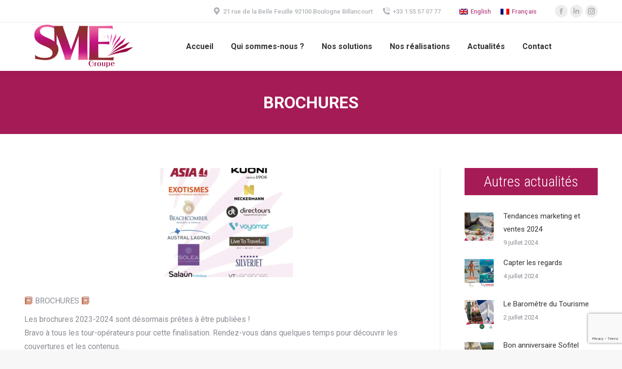

--- FILE ---
content_type: text/html; charset=UTF-8
request_url: https://sme-groupe.com/2023/08/07/brochures/
body_size: 11166
content:
<!DOCTYPE html>
<!--[if !(IE 6) | !(IE 7) | !(IE 8)  ]><!-->
<html lang="fr-FR" class="no-js">
<!--<![endif]-->
<head>
	<meta charset="UTF-8" />
		<meta name="viewport" content="width=device-width, initial-scale=1, maximum-scale=1, user-scalable=0">
		<meta name="theme-color" content="1"/>	<link rel="profile" href="http://gmpg.org/xfn/11" />
	        <script type="text/javascript">
            if (/Android|webOS|iPhone|iPad|iPod|BlackBerry|IEMobile|Opera Mini/i.test(navigator.userAgent)) {
                var originalAddEventListener = EventTarget.prototype.addEventListener,
                    oldWidth = window.innerWidth;

                EventTarget.prototype.addEventListener = function (eventName, eventHandler, useCapture) {
                    if (eventName === "resize") {
                        originalAddEventListener.call(this, eventName, function (event) {
                            if (oldWidth === window.innerWidth) {
                                return;
                            }
                            else if (oldWidth !== window.innerWidth) {
                                oldWidth = window.innerWidth;
                            }
                            if (eventHandler.handleEvent) {
                                eventHandler.handleEvent.call(this, event);
                            }
                            else {
                                eventHandler.call(this, event);
                            };
                        }, useCapture);
                    }
                    else {
                        originalAddEventListener.call(this, eventName, eventHandler, useCapture);
                    };
                };
            };
        </script>
		<title>BROCHURES &#8211; SME Groupe</title>
<link rel="alternate" hreflang="en" href="https://sme-groupe.com/2023/08/07/brochures/?lang=en" />
<link rel="alternate" hreflang="fr" href="https://sme-groupe.com/2023/08/07/brochures/" />
<link rel='dns-prefetch' href='//www.google.com' />
<link rel='dns-prefetch' href='//fonts.googleapis.com' />
<link rel='dns-prefetch' href='//s.w.org' />
<link rel="alternate" type="application/rss+xml" title="SME Groupe &raquo; Flux" href="https://sme-groupe.com/feed/" />
<link rel="alternate" type="application/rss+xml" title="SME Groupe &raquo; Flux des commentaires" href="https://sme-groupe.com/comments/feed/" />
<link rel="alternate" type="application/rss+xml" title="SME Groupe &raquo; BROCHURES Flux des commentaires" href="https://sme-groupe.com/2023/08/07/brochures/feed/" />
		<script type="text/javascript">
			window._wpemojiSettings = {"baseUrl":"https:\/\/s.w.org\/images\/core\/emoji\/12.0.0-1\/72x72\/","ext":".png","svgUrl":"https:\/\/s.w.org\/images\/core\/emoji\/12.0.0-1\/svg\/","svgExt":".svg","source":{"concatemoji":"https:\/\/sme-groupe.com\/wp-includes\/js\/wp-emoji-release.min.js?ver=5.4.18"}};
			/*! This file is auto-generated */
			!function(e,a,t){var n,r,o,i=a.createElement("canvas"),p=i.getContext&&i.getContext("2d");function s(e,t){var a=String.fromCharCode;p.clearRect(0,0,i.width,i.height),p.fillText(a.apply(this,e),0,0);e=i.toDataURL();return p.clearRect(0,0,i.width,i.height),p.fillText(a.apply(this,t),0,0),e===i.toDataURL()}function c(e){var t=a.createElement("script");t.src=e,t.defer=t.type="text/javascript",a.getElementsByTagName("head")[0].appendChild(t)}for(o=Array("flag","emoji"),t.supports={everything:!0,everythingExceptFlag:!0},r=0;r<o.length;r++)t.supports[o[r]]=function(e){if(!p||!p.fillText)return!1;switch(p.textBaseline="top",p.font="600 32px Arial",e){case"flag":return s([127987,65039,8205,9895,65039],[127987,65039,8203,9895,65039])?!1:!s([55356,56826,55356,56819],[55356,56826,8203,55356,56819])&&!s([55356,57332,56128,56423,56128,56418,56128,56421,56128,56430,56128,56423,56128,56447],[55356,57332,8203,56128,56423,8203,56128,56418,8203,56128,56421,8203,56128,56430,8203,56128,56423,8203,56128,56447]);case"emoji":return!s([55357,56424,55356,57342,8205,55358,56605,8205,55357,56424,55356,57340],[55357,56424,55356,57342,8203,55358,56605,8203,55357,56424,55356,57340])}return!1}(o[r]),t.supports.everything=t.supports.everything&&t.supports[o[r]],"flag"!==o[r]&&(t.supports.everythingExceptFlag=t.supports.everythingExceptFlag&&t.supports[o[r]]);t.supports.everythingExceptFlag=t.supports.everythingExceptFlag&&!t.supports.flag,t.DOMReady=!1,t.readyCallback=function(){t.DOMReady=!0},t.supports.everything||(n=function(){t.readyCallback()},a.addEventListener?(a.addEventListener("DOMContentLoaded",n,!1),e.addEventListener("load",n,!1)):(e.attachEvent("onload",n),a.attachEvent("onreadystatechange",function(){"complete"===a.readyState&&t.readyCallback()})),(n=t.source||{}).concatemoji?c(n.concatemoji):n.wpemoji&&n.twemoji&&(c(n.twemoji),c(n.wpemoji)))}(window,document,window._wpemojiSettings);
		</script>
		<style type="text/css">
img.wp-smiley,
img.emoji {
	display: inline !important;
	border: none !important;
	box-shadow: none !important;
	height: 1em !important;
	width: 1em !important;
	margin: 0 .07em !important;
	vertical-align: -0.1em !important;
	background: none !important;
	padding: 0 !important;
}
</style>
	<link rel='stylesheet' id='contact-form-7-css'  href='https://sme-groupe.com/wp-content/plugins/contact-form-7/includes/css/styles.css?ver=5.2' type='text/css' media='all' />
<link rel='stylesheet' id='rs-plugin-settings-css'  href='https://sme-groupe.com/wp-content/plugins/revslider/public/assets/css/rs6.css?ver=6.2.2' type='text/css' media='all' />
<style id='rs-plugin-settings-inline-css' type='text/css'>
#rs-demo-id {}
</style>
<link rel='stylesheet' id='wpml-legacy-horizontal-list-0-css'  href='//sme-groupe.com/wp-content/plugins/sitepress-multilingual-cms/templates/language-switchers/legacy-list-horizontal/style.css?ver=1' type='text/css' media='all' />
<link rel='stylesheet' id='js_composer_front-css'  href='https://sme-groupe.com/wp-content/plugins/js_composer/assets/css/js_composer.min.css?ver=6.1' type='text/css' media='all' />
<link rel='stylesheet' id='dt-web-fonts-css'  href='https://fonts.googleapis.com/css?family=Roboto:400,500,600,700|Roboto+Condensed:300,400,600,700|Indie+Flower:400,600,700' type='text/css' media='all' />
<link rel='stylesheet' id='dt-main-css'  href='https://sme-groupe.com/wp-content/themes/dt-the7/css/main.min.css?ver=8.6.0' type='text/css' media='all' />
<style id='dt-main-inline-css' type='text/css'>
body #load {
  display: block;
  height: 100%;
  overflow: hidden;
  position: fixed;
  width: 100%;
  z-index: 9901;
  opacity: 1;
  visibility: visible;
  transition: all .35s ease-out;
}
.load-wrap {
  width: 100%;
  height: 100%;
  background-position: center center;
  background-repeat: no-repeat;
  text-align: center;
}
.load-wrap > svg {
  position: absolute;
  top: 50%;
  left: 50%;
  transform: translate(-50%,-50%);
}
#load {
  background-color: #ffffff;
}
.uil-default rect:not(.bk) {
  fill: rgba(51,51,51,0.25);
}
.uil-ring > path {
  fill: rgba(51,51,51,0.25);
}
.ring-loader .circle {
  fill: rgba(51,51,51,0.25);
}
.ring-loader .moving-circle {
  fill: #333333;
}
.uil-hourglass .glass {
  stroke: #333333;
}
.uil-hourglass .sand {
  fill: rgba(51,51,51,0.25);
}
.spinner-loader .load-wrap {
  background-image: url("data:image/svg+xml,%3Csvg width='75px' height='75px' xmlns='http://www.w3.org/2000/svg' viewBox='0 0 100 100' preserveAspectRatio='xMidYMid' class='uil-default'%3E%3Crect x='0' y='0' width='100' height='100' fill='none' class='bk'%3E%3C/rect%3E%3Crect  x='46.5' y='40' width='7' height='20' rx='5' ry='5' fill='rgba%2851%2C51%2C51%2C0.25%29' transform='rotate(0 50 50) translate(0 -30)'%3E  %3Canimate attributeName='opacity' from='1' to='0' dur='1s' begin='0s' repeatCount='indefinite'/%3E%3C/rect%3E%3Crect  x='46.5' y='40' width='7' height='20' rx='5' ry='5' fill='rgba%2851%2C51%2C51%2C0.25%29' transform='rotate(30 50 50) translate(0 -30)'%3E  %3Canimate attributeName='opacity' from='1' to='0' dur='1s' begin='0.08333333333333333s' repeatCount='indefinite'/%3E%3C/rect%3E%3Crect  x='46.5' y='40' width='7' height='20' rx='5' ry='5' fill='rgba%2851%2C51%2C51%2C0.25%29' transform='rotate(60 50 50) translate(0 -30)'%3E  %3Canimate attributeName='opacity' from='1' to='0' dur='1s' begin='0.16666666666666666s' repeatCount='indefinite'/%3E%3C/rect%3E%3Crect  x='46.5' y='40' width='7' height='20' rx='5' ry='5' fill='rgba%2851%2C51%2C51%2C0.25%29' transform='rotate(90 50 50) translate(0 -30)'%3E  %3Canimate attributeName='opacity' from='1' to='0' dur='1s' begin='0.25s' repeatCount='indefinite'/%3E%3C/rect%3E%3Crect  x='46.5' y='40' width='7' height='20' rx='5' ry='5' fill='rgba%2851%2C51%2C51%2C0.25%29' transform='rotate(120 50 50) translate(0 -30)'%3E  %3Canimate attributeName='opacity' from='1' to='0' dur='1s' begin='0.3333333333333333s' repeatCount='indefinite'/%3E%3C/rect%3E%3Crect  x='46.5' y='40' width='7' height='20' rx='5' ry='5' fill='rgba%2851%2C51%2C51%2C0.25%29' transform='rotate(150 50 50) translate(0 -30)'%3E  %3Canimate attributeName='opacity' from='1' to='0' dur='1s' begin='0.4166666666666667s' repeatCount='indefinite'/%3E%3C/rect%3E%3Crect  x='46.5' y='40' width='7' height='20' rx='5' ry='5' fill='rgba%2851%2C51%2C51%2C0.25%29' transform='rotate(180 50 50) translate(0 -30)'%3E  %3Canimate attributeName='opacity' from='1' to='0' dur='1s' begin='0.5s' repeatCount='indefinite'/%3E%3C/rect%3E%3Crect  x='46.5' y='40' width='7' height='20' rx='5' ry='5' fill='rgba%2851%2C51%2C51%2C0.25%29' transform='rotate(210 50 50) translate(0 -30)'%3E  %3Canimate attributeName='opacity' from='1' to='0' dur='1s' begin='0.5833333333333334s' repeatCount='indefinite'/%3E%3C/rect%3E%3Crect  x='46.5' y='40' width='7' height='20' rx='5' ry='5' fill='rgba%2851%2C51%2C51%2C0.25%29' transform='rotate(240 50 50) translate(0 -30)'%3E  %3Canimate attributeName='opacity' from='1' to='0' dur='1s' begin='0.6666666666666666s' repeatCount='indefinite'/%3E%3C/rect%3E%3Crect  x='46.5' y='40' width='7' height='20' rx='5' ry='5' fill='rgba%2851%2C51%2C51%2C0.25%29' transform='rotate(270 50 50) translate(0 -30)'%3E  %3Canimate attributeName='opacity' from='1' to='0' dur='1s' begin='0.75s' repeatCount='indefinite'/%3E%3C/rect%3E%3Crect  x='46.5' y='40' width='7' height='20' rx='5' ry='5' fill='rgba%2851%2C51%2C51%2C0.25%29' transform='rotate(300 50 50) translate(0 -30)'%3E  %3Canimate attributeName='opacity' from='1' to='0' dur='1s' begin='0.8333333333333334s' repeatCount='indefinite'/%3E%3C/rect%3E%3Crect  x='46.5' y='40' width='7' height='20' rx='5' ry='5' fill='rgba%2851%2C51%2C51%2C0.25%29' transform='rotate(330 50 50) translate(0 -30)'%3E  %3Canimate attributeName='opacity' from='1' to='0' dur='1s' begin='0.9166666666666666s' repeatCount='indefinite'/%3E%3C/rect%3E%3C/svg%3E");
}
.ring-loader .load-wrap {
  background-image: url("data:image/svg+xml,%3Csvg xmlns='http://www.w3.org/2000/svg' viewBox='0 0 32 32' width='72' height='72' fill='rgba%2851%2C51%2C51%2C0.25%29'%3E   %3Cpath opacity='.25' d='M16 0 A16 16 0 0 0 16 32 A16 16 0 0 0 16 0 M16 4 A12 12 0 0 1 16 28 A12 12 0 0 1 16 4'/%3E   %3Cpath d='M16 0 A16 16 0 0 1 32 16 L28 16 A12 12 0 0 0 16 4z'%3E     %3CanimateTransform attributeName='transform' type='rotate' from='0 16 16' to='360 16 16' dur='0.8s' repeatCount='indefinite' /%3E   %3C/path%3E %3C/svg%3E");
}
.hourglass-loader .load-wrap {
  background-image: url("data:image/svg+xml,%3Csvg xmlns='http://www.w3.org/2000/svg' viewBox='0 0 32 32' width='72' height='72' fill='rgba%2851%2C51%2C51%2C0.25%29'%3E   %3Cpath transform='translate(2)' d='M0 12 V20 H4 V12z'%3E      %3Canimate attributeName='d' values='M0 12 V20 H4 V12z; M0 4 V28 H4 V4z; M0 12 V20 H4 V12z; M0 12 V20 H4 V12z' dur='1.2s' repeatCount='indefinite' begin='0' keytimes='0;.2;.5;1' keySplines='0.2 0.2 0.4 0.8;0.2 0.6 0.4 0.8;0.2 0.8 0.4 0.8' calcMode='spline'  /%3E   %3C/path%3E   %3Cpath transform='translate(8)' d='M0 12 V20 H4 V12z'%3E     %3Canimate attributeName='d' values='M0 12 V20 H4 V12z; M0 4 V28 H4 V4z; M0 12 V20 H4 V12z; M0 12 V20 H4 V12z' dur='1.2s' repeatCount='indefinite' begin='0.2' keytimes='0;.2;.5;1' keySplines='0.2 0.2 0.4 0.8;0.2 0.6 0.4 0.8;0.2 0.8 0.4 0.8' calcMode='spline'  /%3E   %3C/path%3E   %3Cpath transform='translate(14)' d='M0 12 V20 H4 V12z'%3E     %3Canimate attributeName='d' values='M0 12 V20 H4 V12z; M0 4 V28 H4 V4z; M0 12 V20 H4 V12z; M0 12 V20 H4 V12z' dur='1.2s' repeatCount='indefinite' begin='0.4' keytimes='0;.2;.5;1' keySplines='0.2 0.2 0.4 0.8;0.2 0.6 0.4 0.8;0.2 0.8 0.4 0.8' calcMode='spline' /%3E   %3C/path%3E   %3Cpath transform='translate(20)' d='M0 12 V20 H4 V12z'%3E     %3Canimate attributeName='d' values='M0 12 V20 H4 V12z; M0 4 V28 H4 V4z; M0 12 V20 H4 V12z; M0 12 V20 H4 V12z' dur='1.2s' repeatCount='indefinite' begin='0.6' keytimes='0;.2;.5;1' keySplines='0.2 0.2 0.4 0.8;0.2 0.6 0.4 0.8;0.2 0.8 0.4 0.8' calcMode='spline' /%3E   %3C/path%3E   %3Cpath transform='translate(26)' d='M0 12 V20 H4 V12z'%3E     %3Canimate attributeName='d' values='M0 12 V20 H4 V12z; M0 4 V28 H4 V4z; M0 12 V20 H4 V12z; M0 12 V20 H4 V12z' dur='1.2s' repeatCount='indefinite' begin='0.8' keytimes='0;.2;.5;1' keySplines='0.2 0.2 0.4 0.8;0.2 0.6 0.4 0.8;0.2 0.8 0.4 0.8' calcMode='spline' /%3E   %3C/path%3E %3C/svg%3E");
}

</style>
<link rel='stylesheet' id='the7-font-css'  href='https://sme-groupe.com/wp-content/themes/dt-the7/fonts/icomoon-the7-font/icomoon-the7-font.min.css?ver=8.6.0' type='text/css' media='all' />
<link rel='stylesheet' id='the7-awesome-fonts-css'  href='https://sme-groupe.com/wp-content/themes/dt-the7/fonts/FontAwesome/css/all.min.css?ver=8.6.0' type='text/css' media='all' />
<link rel='stylesheet' id='the7pt-static-css'  href='https://sme-groupe.com/wp-content/plugins/dt-the7-core/assets/css/post-type.min.css?ver=8.6.0' type='text/css' media='all' />
<link rel='stylesheet' id='dt-custom-css'  href='https://sme-groupe.com/wp-content/uploads/the7-css/custom.css?ver=e35e3c83256b' type='text/css' media='all' />
<link rel='stylesheet' id='dt-media-css'  href='https://sme-groupe.com/wp-content/uploads/the7-css/media.css?ver=e35e3c83256b' type='text/css' media='all' />
<link rel='stylesheet' id='the7-mega-menu-css'  href='https://sme-groupe.com/wp-content/uploads/the7-css/mega-menu.css?ver=e35e3c83256b' type='text/css' media='all' />
<link rel='stylesheet' id='the7-elements-albums-portfolio-css'  href='https://sme-groupe.com/wp-content/uploads/the7-css/the7-elements-albums-portfolio.css?ver=e35e3c83256b' type='text/css' media='all' />
<link rel='stylesheet' id='the7-elements-css'  href='https://sme-groupe.com/wp-content/uploads/the7-css/post-type-dynamic.css?ver=e35e3c83256b' type='text/css' media='all' />
<link rel='stylesheet' id='style-css'  href='https://sme-groupe.com/wp-content/themes/dt-the7/style.css?ver=8.6.0' type='text/css' media='all' />
<script type='text/javascript' src='https://sme-groupe.com/wp-includes/js/jquery/jquery.js?ver=1.12.4-wp'></script>
<script type='text/javascript' src='https://sme-groupe.com/wp-includes/js/jquery/jquery-migrate.min.js?ver=1.4.1'></script>
<script type='text/javascript' src='https://sme-groupe.com/wp-content/plugins/sitepress-multilingual-cms/res/js/jquery.cookie.js?ver=4.3.16'></script>
<script type='text/javascript'>
/* <![CDATA[ */
var wpml_cookies = {"wp-wpml_current_language":{"value":"fr","expires":1,"path":"\/"}};
var wpml_cookies = {"wp-wpml_current_language":{"value":"fr","expires":1,"path":"\/"}};
/* ]]> */
</script>
<script type='text/javascript' src='https://sme-groupe.com/wp-content/plugins/sitepress-multilingual-cms/res/js/cookies/language-cookie.js?ver=4.3.16'></script>
<script type='text/javascript' src='https://sme-groupe.com/wp-content/plugins/revslider/public/assets/js/rbtools.min.js?ver=6.0'></script>
<script type='text/javascript' src='https://sme-groupe.com/wp-content/plugins/revslider/public/assets/js/rs6.min.js?ver=6.2.2'></script>
<script type='text/javascript'>
/* <![CDATA[ */
var dtLocal = {"themeUrl":"https:\/\/sme-groupe.com\/wp-content\/themes\/dt-the7","passText":"Pour voir ce contenu, entrer le mots de passe:","moreButtonText":{"loading":"Chargement ...","loadMore":"Charger la suite"},"postID":"1870","ajaxurl":"https:\/\/sme-groupe.com\/wp-admin\/admin-ajax.php","REST":{"baseUrl":"https:\/\/sme-groupe.com\/wp-json\/the7\/v1","endpoints":{"sendMail":"\/send-mail"}},"contactMessages":{"required":"One or more fields have an error. Please check and try again.","terms":"Veuillez accepter la politique de confidentialit\u00e9.","fillTheCaptchaError":"Veuillez remplir le captcha."},"captchaSiteKey":"","ajaxNonce":"bee08146e5","pageData":"","themeSettings":{"smoothScroll":"off","lazyLoading":false,"accentColor":{"mode":"gradient","color":"#8e2f2f"},"desktopHeader":{"height":100},"ToggleCaptionEnabled":"disabled","ToggleCaption":"Navigation","floatingHeader":{"showAfter":94,"showMenu":true,"height":60,"logo":{"showLogo":true,"html":"<img class=\" preload-me\" src=\"https:\/\/sme-groupe.com\/wp-content\/uploads\/2020\/04\/SME-logo-footer.png\" srcset=\"https:\/\/sme-groupe.com\/wp-content\/uploads\/2020\/04\/SME-logo-footer.png 103w, https:\/\/sme-groupe.com\/wp-content\/uploads\/2020\/04\/SME-logo.png 223w\" width=\"103\" height=\"47\"   sizes=\"103px\" alt=\"SME Groupe\" \/>","url":"https:\/\/sme-groupe.com\/"}},"topLine":{"floatingTopLine":{"logo":{"showLogo":false,"html":""}}},"mobileHeader":{"firstSwitchPoint":1084,"secondSwitchPoint":778,"firstSwitchPointHeight":60,"secondSwitchPointHeight":60,"mobileToggleCaptionEnabled":"disabled","mobileToggleCaption":"Menu"},"stickyMobileHeaderFirstSwitch":{"logo":{"html":"<img class=\" preload-me\" src=\"https:\/\/sme-groupe.com\/wp-content\/uploads\/2020\/04\/SME-logo.png\" srcset=\"https:\/\/sme-groupe.com\/wp-content\/uploads\/2020\/04\/SME-logo.png 223w, https:\/\/sme-groupe.com\/wp-content\/uploads\/2020\/04\/SME-logo-retina.png 471w\" width=\"223\" height=\"98\"   sizes=\"223px\" alt=\"SME Groupe\" \/>"}},"stickyMobileHeaderSecondSwitch":{"logo":{"html":"<img class=\" preload-me\" src=\"https:\/\/sme-groupe.com\/wp-content\/uploads\/2020\/04\/SME-logo.png\" srcset=\"https:\/\/sme-groupe.com\/wp-content\/uploads\/2020\/04\/SME-logo.png 223w, https:\/\/sme-groupe.com\/wp-content\/uploads\/2020\/04\/SME-logo-retina.png 471w\" width=\"223\" height=\"98\"   sizes=\"223px\" alt=\"SME Groupe\" \/>"}},"content":{"textColor":"#8b8d94","headerColor":"#333333"},"sidebar":{"switchPoint":992},"boxedWidth":"1280px","stripes":{"stripe1":{"textColor":"#787d85","headerColor":"#3b3f4a"},"stripe2":{"textColor":"#8b9199","headerColor":"#ffffff"},"stripe3":{"textColor":"#ffffff","headerColor":"#ffffff"}}},"VCMobileScreenWidth":"768"};
var dtShare = {"shareButtonText":{"facebook":"Partager sur Facebook","twitter":"Partager sur Twitter","pinterest":"\u00c9pingler le","linkedin":"Partager sur Linkedin","whatsapp":"Partager sur Whatsapp"},"overlayOpacity":"85"};
/* ]]> */
</script>
<script type='text/javascript' src='https://sme-groupe.com/wp-content/themes/dt-the7/js/above-the-fold.min.js?ver=8.6.0'></script>
<link rel='https://api.w.org/' href='https://sme-groupe.com/wp-json/' />
<link rel="EditURI" type="application/rsd+xml" title="RSD" href="https://sme-groupe.com/xmlrpc.php?rsd" />
<link rel="wlwmanifest" type="application/wlwmanifest+xml" href="https://sme-groupe.com/wp-includes/wlwmanifest.xml" /> 
<link rel='prev' title='MOMENT PARTAGE' href='https://sme-groupe.com/2023/07/25/moment-partage/' />
<link rel='next' title='RENTREE BACK TO SCHOOL' href='https://sme-groupe.com/2023/09/08/rentree-back-to-school/' />
<meta name="generator" content="WordPress 5.4.18" />
<link rel="canonical" href="https://sme-groupe.com/2023/08/07/brochures/" />
<link rel='shortlink' href='https://sme-groupe.com/?p=1870' />
<link rel="alternate" type="application/json+oembed" href="https://sme-groupe.com/wp-json/oembed/1.0/embed?url=https%3A%2F%2Fsme-groupe.com%2F2023%2F08%2F07%2Fbrochures%2F" />
<link rel="alternate" type="text/xml+oembed" href="https://sme-groupe.com/wp-json/oembed/1.0/embed?url=https%3A%2F%2Fsme-groupe.com%2F2023%2F08%2F07%2Fbrochures%2F&#038;format=xml" />
<meta name="generator" content="WPML ver:4.3.16 stt:1,4;" />
<link rel="pingback" href="https://sme-groupe.com/xmlrpc.php">
<meta property="og:site_name" content="SME Groupe" />
<meta property="og:title" content="BROCHURES" />
<meta property="og:image" content="https://sme-groupe.com/wp-content/uploads/2023/09/Capture-d’écran-2023-09-12-à-12.29.23.png" />
<meta property="og:url" content="https://sme-groupe.com/2023/08/07/brochures/" />
<meta property="og:type" content="article" />
<meta name="generator" content="Powered by WPBakery Page Builder - drag and drop page builder for WordPress."/>
<meta name="generator" content="Powered by Slider Revolution 6.2.2 - responsive, Mobile-Friendly Slider Plugin for WordPress with comfortable drag and drop interface." />
<script type="text/javascript">
document.addEventListener("DOMContentLoaded", function(event) { 
	var load = document.getElementById("load");
	if(!load.classList.contains('loader-removed')){
		var removeLoading = setTimeout(function() {
			load.className += " loader-removed";
		}, 300);
	}
});
</script>
		<link rel="icon" href="https://sme-groupe.com/wp-content/uploads/2020/04/favicon2.png" type="image/png" sizes="16x16"/><script type="text/javascript">function setREVStartSize(e){			
			try {								
				var pw = document.getElementById(e.c).parentNode.offsetWidth,
					newh;
				pw = pw===0 || isNaN(pw) ? window.innerWidth : pw;
				e.tabw = e.tabw===undefined ? 0 : parseInt(e.tabw);
				e.thumbw = e.thumbw===undefined ? 0 : parseInt(e.thumbw);
				e.tabh = e.tabh===undefined ? 0 : parseInt(e.tabh);
				e.thumbh = e.thumbh===undefined ? 0 : parseInt(e.thumbh);
				e.tabhide = e.tabhide===undefined ? 0 : parseInt(e.tabhide);
				e.thumbhide = e.thumbhide===undefined ? 0 : parseInt(e.thumbhide);
				e.mh = e.mh===undefined || e.mh=="" || e.mh==="auto" ? 0 : parseInt(e.mh,0);		
				if(e.layout==="fullscreen" || e.l==="fullscreen") 						
					newh = Math.max(e.mh,window.innerHeight);				
				else{					
					e.gw = Array.isArray(e.gw) ? e.gw : [e.gw];
					for (var i in e.rl) if (e.gw[i]===undefined || e.gw[i]===0) e.gw[i] = e.gw[i-1];					
					e.gh = e.el===undefined || e.el==="" || (Array.isArray(e.el) && e.el.length==0)? e.gh : e.el;
					e.gh = Array.isArray(e.gh) ? e.gh : [e.gh];
					for (var i in e.rl) if (e.gh[i]===undefined || e.gh[i]===0) e.gh[i] = e.gh[i-1];
										
					var nl = new Array(e.rl.length),
						ix = 0,						
						sl;					
					e.tabw = e.tabhide>=pw ? 0 : e.tabw;
					e.thumbw = e.thumbhide>=pw ? 0 : e.thumbw;
					e.tabh = e.tabhide>=pw ? 0 : e.tabh;
					e.thumbh = e.thumbhide>=pw ? 0 : e.thumbh;					
					for (var i in e.rl) nl[i] = e.rl[i]<window.innerWidth ? 0 : e.rl[i];
					sl = nl[0];									
					for (var i in nl) if (sl>nl[i] && nl[i]>0) { sl = nl[i]; ix=i;}															
					var m = pw>(e.gw[ix]+e.tabw+e.thumbw) ? 1 : (pw-(e.tabw+e.thumbw)) / (e.gw[ix]);					

					newh =  (e.type==="carousel" && e.justify==="true" ? e.gh[ix] : (e.gh[ix] * m)) + (e.tabh + e.thumbh);
				}			
				
				if(window.rs_init_css===undefined) window.rs_init_css = document.head.appendChild(document.createElement("style"));					
				document.getElementById(e.c).height = newh;
				window.rs_init_css.innerHTML += "#"+e.c+"_wrapper { height: "+newh+"px }";				
			} catch(e){
				console.log("Failure at Presize of Slider:" + e)
			}					   
		  };</script>
<noscript><style> .wpb_animate_when_almost_visible { opacity: 1; }</style></noscript><!-- Global site tag (gtag.js) - Google Analytics -->
<script async src="https://www.googletagmanager.com/gtag/js?id=UA-171502413-2"></script>
<script>
  window.dataLayer = window.dataLayer || [];
  function gtag(){dataLayer.push(arguments);}
  gtag('js', new Date());

  gtag('config', 'UA-171502413-2');
</script>
<style id='the7-custom-inline-css' type='text/css'>
.sub-nav .menu-item i.fa,
.sub-nav .menu-item i.fas,
.sub-nav .menu-item i.far,
.sub-nav .menu-item i.fab {
	text-align: center;
	width: 1.25em;
}
.single-post #sidebar .widget-title {
    color: #ffffff;
    font-size: 30px;
    margin-bottom: 30px;
    background-color: #a51b56;
    padding: 15px;
	text-align:center;
}
.single-post .page-title.solid-bg {
    background-color: rgb(165, 27, 86);
}
.page-title .wf-wrap {min-height:130px;}
.single-post .page-title.solid-bg h1 {
   color:white!important;
	text-transform:uppercase!important;
}


.sidebar-content .widget:not(.widget_icl_lang_sel_widget) a {
    color: #ffffff;
}
.single-portfolio #sidebar .widget-title {
    color: #ffffff;
    font-size: 30px;
    margin-bottom: 30px;
    background-color: #da86ad;
    padding: 15px;
	text-align:center;
}
.single-portfolio .fancy-header .fancy-title {text-transform: uppercase;}

.single-portfolio .bloc-texte-principal ul {list-style: none;margin: 0;}

.single-portfolio .sidebar .default-btn-shortcode {margin-top:20px;}

.cn-button.bootstrap {
    color: #fff;
    background: #bc538e;
}
</style>


<meta name="p:domain_verify" content="c651060592d8afb68f1dc48c4acd8a89"/>
</head>
<body class="post-template-default single single-post postid-1870 single-format-standard wp-embed-responsive the7-core-ver-2.3.1 no-comments dt-responsive-on right-mobile-menu-close-icon ouside-menu-close-icon mobile-hamburger-close-bg-enable mobile-hamburger-close-bg-hover-enable  fade-medium-mobile-menu-close-icon fade-medium-menu-close-icon accent-gradient srcset-enabled btn-flat custom-btn-color custom-btn-hover-color phantom-sticky phantom-shadow-decoration phantom-custom-logo-on sticky-mobile-header top-header first-switch-logo-left first-switch-menu-right second-switch-logo-left second-switch-menu-right right-mobile-menu layzr-loading-on popup-message-style dt-fa-compatibility the7-ver-8.6.0 wpb-js-composer js-comp-ver-6.1 vc_responsive">
<!-- The7 8.6.0 -->
<div id="load" class="spinner-loader">
	<div class="load-wrap"></div>
</div>
<div id="page" >
	<a class="skip-link screen-reader-text" href="#content">Aller au contenu</a>

<div class="masthead inline-header center widgets full-height shadow-decoration shadow-mobile-header-decoration small-mobile-menu-icon dt-parent-menu-clickable"  role="banner">

	<div class="top-bar full-width-line top-bar-line-hide">
	<div class="top-bar-bg" ></div>
	<div class="mini-widgets left-widgets"></div><div class="right-widgets mini-widgets"><span class="mini-contacts address show-on-desktop in-top-bar-right in-menu-second-switch"><i class=" the7-mw-icon-address-bold"></i>21 rue de la Belle Feuille 92100 Boulogne Billancourt</span><span class="mini-contacts phone show-on-desktop in-top-bar-right in-menu-second-switch"><i class=" icomoon-the7-font-the7-phone-06"></i>+33 1 55 57 07 77</span><div class="mini-wpml show-on-desktop near-logo-first-switch in-menu-second-switch">
<div class="wpml-ls-statics-shortcode_actions wpml-ls wpml-ls-legacy-list-horizontal">
	<ul><li class="wpml-ls-slot-shortcode_actions wpml-ls-item wpml-ls-item-en wpml-ls-first-item wpml-ls-item-legacy-list-horizontal">
				<a href="https://sme-groupe.com/2023/08/07/brochures/?lang=en" class="wpml-ls-link"><img class="wpml-ls-flag" src="https://sme-groupe.com/wp-content/plugins/sitepress-multilingual-cms/res/flags/en.png" alt=""><span class="wpml-ls-native" lang="en">English</span></a>
			</li><li class="wpml-ls-slot-shortcode_actions wpml-ls-item wpml-ls-item-fr wpml-ls-current-language wpml-ls-last-item wpml-ls-item-legacy-list-horizontal">
				<a href="https://sme-groupe.com/2023/08/07/brochures/" class="wpml-ls-link"><img class="wpml-ls-flag" src="https://sme-groupe.com/wp-content/plugins/sitepress-multilingual-cms/res/flags/fr.png" alt=""><span class="wpml-ls-native">Français</span></a>
			</li></ul>
</div>
</div><div class="soc-ico show-on-desktop in-top-bar-right in-menu-second-switch custom-bg disabled-border border-off hover-accent-bg hover-disabled-border  hover-border-off"><a title="Facebook page opens in new window" href="https://www.facebook.com/smegroupe/" target="_blank" class="facebook"><span class="soc-font-icon"></span><span class="screen-reader-text">Facebook page opens in new window</span></a><a title="LinkedIn page opens in new window" href="https://www.linkedin.com/in/dorothee-delavallade-4a9008a6/" target="_blank" class="linkedin"><span class="soc-font-icon"></span><span class="screen-reader-text">LinkedIn page opens in new window</span></a><a title="Instagram page opens in new window" href="https://www.instagram.com/smegroupe/" target="_blank" class="instagram"><span class="soc-font-icon"></span><span class="screen-reader-text">Instagram page opens in new window</span></a></div></div></div>

	<header class="header-bar">

		<div class="branding">
	<div id="site-title" class="assistive-text">SME Groupe</div>
	<div id="site-description" class="assistive-text">Bureau de représentation et conseils en tourisme</div>
	<a class="" href="https://sme-groupe.com/"><img class=" preload-me" src="https://sme-groupe.com/wp-content/uploads/2020/04/SME-logo.png" srcset="https://sme-groupe.com/wp-content/uploads/2020/04/SME-logo.png 223w, https://sme-groupe.com/wp-content/uploads/2020/04/SME-logo-retina.png 471w" width="223" height="98"   sizes="223px" alt="SME Groupe" /></a></div>

		<ul id="primary-menu" class="main-nav underline-decoration l-to-r-line outside-item-remove-margin" role="navigation"><li class="menu-item menu-item-type-post_type menu-item-object-page menu-item-home menu-item-31 first"><a href='https://sme-groupe.com/' data-level='1'><span class="menu-item-text"><span class="menu-text">Accueil</span></span></a></li> <li class="menu-item menu-item-type-post_type menu-item-object-page menu-item-has-children menu-item-270 has-children"><a href='https://sme-groupe.com/qui-sommes-nous/' data-level='1'><span class="menu-item-text"><span class="menu-text">Qui sommes-nous ?</span></span></a><ul class="sub-nav gradient-hover hover-style-bg level-arrows-on"><li class="menu-item menu-item-type-post_type menu-item-object-page menu-item-513 first"><a href='https://sme-groupe.com/qui-sommes-nous/' data-level='2'><span class="menu-item-text"><span class="menu-text">Qui sommes-nous ?</span></span></a></li> <li class="menu-item menu-item-type-post_type menu-item-object-page menu-item-409"><a href='https://sme-groupe.com/notre-metier/' data-level='2'><span class="menu-item-text"><span class="menu-text">Notre métier</span></span></a></li> <li class="menu-item menu-item-type-post_type menu-item-object-page menu-item-488"><a href='https://sme-groupe.com/pourquoi-nous-choisir/' data-level='2'><span class="menu-item-text"><span class="menu-text">Pourquoi nous choisir ?</span></span></a></li> <li class="menu-item menu-item-type-post_type menu-item-object-page menu-item-434"><a href='https://sme-groupe.com/notre-savoir-faire/' data-level='2'><span class="menu-item-text"><span class="menu-text">Notre savoir-faire</span></span></a></li> </ul></li> <li class="menu-item menu-item-type-post_type menu-item-object-page menu-item-has-children menu-item-343 has-children"><a href='https://sme-groupe.com/nos-solutions/' data-level='1'><span class="menu-item-text"><span class="menu-text">Nos solutions</span></span></a><ul class="sub-nav gradient-hover hover-style-bg level-arrows-on"><li class="menu-item menu-item-type-custom menu-item-object-custom menu-item-459 first"><a href='/nos-solutions/#!/solution-ligne-un' data-level='2'><span class="menu-item-text"><span class="menu-text">Conseils et audit ?</span></span></a></li> <li class="menu-item menu-item-type-custom menu-item-object-custom menu-item-460"><a href='/nos-solutions/#!/solution-ligne-un' data-level='2'><span class="menu-item-text"><span class="menu-text">Vous avez une maison d’hôtes ?</span></span></a></li> <li class="menu-item menu-item-type-custom menu-item-object-custom menu-item-461"><a href='/nos-solutions/#!/solution-ligne-deux' data-level='2'><span class="menu-item-text"><span class="menu-text">Vous avez un hôtel 2 3 4 5* ?</span></span></a></li> <li class="menu-item menu-item-type-custom menu-item-object-custom menu-item-462"><a href='/nos-solutions/#!/solution-ligne-deux' data-level='2'><span class="menu-item-text"><span class="menu-text">Vous êtes un acteur du tourisme ?</span></span></a></li> </ul></li> <li class="menu-item menu-item-type-post_type menu-item-object-page menu-item-355"><a href='https://sme-groupe.com/nos-realisations/' data-level='1'><span class="menu-item-text"><span class="menu-text">Nos réalisations</span></span></a></li> <li class="menu-item menu-item-type-post_type menu-item-object-page menu-item-363"><a href='https://sme-groupe.com/actualites/' data-level='1'><span class="menu-item-text"><span class="menu-text">Actualités</span></span></a></li> <li class="menu-item menu-item-type-post_type menu-item-object-page menu-item-362"><a href='https://sme-groupe.com/contact/' data-level='1'><span class="menu-item-text"><span class="menu-text">Contact</span></span></a></li> </ul>
		
	</header>

</div>
<div class="dt-mobile-header mobile-menu-show-divider">
	<div class="dt-close-mobile-menu-icon"><div class="close-line-wrap"><span class="close-line"></span><span class="close-line"></span><span class="close-line"></span></div></div>	<ul id="mobile-menu" class="mobile-main-nav" role="navigation">
		<li class="menu-item menu-item-type-post_type menu-item-object-page menu-item-home menu-item-31 first"><a href='https://sme-groupe.com/' data-level='1'><span class="menu-item-text"><span class="menu-text">Accueil</span></span></a></li> <li class="menu-item menu-item-type-post_type menu-item-object-page menu-item-has-children menu-item-270 has-children"><a href='https://sme-groupe.com/qui-sommes-nous/' data-level='1'><span class="menu-item-text"><span class="menu-text">Qui sommes-nous ?</span></span></a><ul class="sub-nav gradient-hover hover-style-bg level-arrows-on"><li class="menu-item menu-item-type-post_type menu-item-object-page menu-item-513 first"><a href='https://sme-groupe.com/qui-sommes-nous/' data-level='2'><span class="menu-item-text"><span class="menu-text">Qui sommes-nous ?</span></span></a></li> <li class="menu-item menu-item-type-post_type menu-item-object-page menu-item-409"><a href='https://sme-groupe.com/notre-metier/' data-level='2'><span class="menu-item-text"><span class="menu-text">Notre métier</span></span></a></li> <li class="menu-item menu-item-type-post_type menu-item-object-page menu-item-488"><a href='https://sme-groupe.com/pourquoi-nous-choisir/' data-level='2'><span class="menu-item-text"><span class="menu-text">Pourquoi nous choisir ?</span></span></a></li> <li class="menu-item menu-item-type-post_type menu-item-object-page menu-item-434"><a href='https://sme-groupe.com/notre-savoir-faire/' data-level='2'><span class="menu-item-text"><span class="menu-text">Notre savoir-faire</span></span></a></li> </ul></li> <li class="menu-item menu-item-type-post_type menu-item-object-page menu-item-has-children menu-item-343 has-children"><a href='https://sme-groupe.com/nos-solutions/' data-level='1'><span class="menu-item-text"><span class="menu-text">Nos solutions</span></span></a><ul class="sub-nav gradient-hover hover-style-bg level-arrows-on"><li class="menu-item menu-item-type-custom menu-item-object-custom menu-item-459 first"><a href='/nos-solutions/#!/solution-ligne-un' data-level='2'><span class="menu-item-text"><span class="menu-text">Conseils et audit ?</span></span></a></li> <li class="menu-item menu-item-type-custom menu-item-object-custom menu-item-460"><a href='/nos-solutions/#!/solution-ligne-un' data-level='2'><span class="menu-item-text"><span class="menu-text">Vous avez une maison d’hôtes ?</span></span></a></li> <li class="menu-item menu-item-type-custom menu-item-object-custom menu-item-461"><a href='/nos-solutions/#!/solution-ligne-deux' data-level='2'><span class="menu-item-text"><span class="menu-text">Vous avez un hôtel 2 3 4 5* ?</span></span></a></li> <li class="menu-item menu-item-type-custom menu-item-object-custom menu-item-462"><a href='/nos-solutions/#!/solution-ligne-deux' data-level='2'><span class="menu-item-text"><span class="menu-text">Vous êtes un acteur du tourisme ?</span></span></a></li> </ul></li> <li class="menu-item menu-item-type-post_type menu-item-object-page menu-item-355"><a href='https://sme-groupe.com/nos-realisations/' data-level='1'><span class="menu-item-text"><span class="menu-text">Nos réalisations</span></span></a></li> <li class="menu-item menu-item-type-post_type menu-item-object-page menu-item-363"><a href='https://sme-groupe.com/actualites/' data-level='1'><span class="menu-item-text"><span class="menu-text">Actualités</span></span></a></li> <li class="menu-item menu-item-type-post_type menu-item-object-page menu-item-362"><a href='https://sme-groupe.com/contact/' data-level='1'><span class="menu-item-text"><span class="menu-text">Contact</span></span></a></li> 	</ul>
	<div class='mobile-mini-widgets-in-menu'></div>
</div>


		<div class="page-title title-center solid-bg breadcrumbs-off page-title-responsive-enabled">
			<div class="wf-wrap">

				<div class="page-title-head hgroup"><h1 class="entry-title">BROCHURES</h1></div>			</div>
		</div>

		

<div id="main" class="sidebar-right sidebar-divider-vertical">

	
	<div class="main-gradient"></div>
	<div class="wf-wrap">
	<div class="wf-container-main">

	

			<div id="content" class="content" role="main">

				
<article id="post-1870" class="vertical-fancy-style post-1870 post type-post status-publish format-standard has-post-thumbnail category-actualites category-4 description-off">

	<div class="entry-content"><div class="vc_row wpb_row vc_row-fluid"><div class="wpb_column vc_column_container vc_col-sm-12"><div class="vc_column-inner"><div class="wpb_wrapper">
	<div  class="wpb_single_image wpb_content_element vc_align_center">
		
		<figure class="wpb_wrapper vc_figure">
			<a href="https://sme-groupe.com/wp-content/uploads/2023/09/Capture-d’écran-2023-09-12-à-12.29.23-1017x1024.png" target="_self"  class="vc_single_image-wrapper   vc_box_border_grey dt-pswp-item rollover rollover-zoom" data-large_image_width="1017" data-large_image_height = "1024"     ><img class="vc_single_image-img " src="https://sme-groupe.com/wp-content/uploads/2023/09/Capture-d’écran-2023-09-12-à-12.29.23-300x225.png" width="300" height="225" alt="brochures" title="brochures"  data-dt-location="https://sme-groupe.com/2023/08/07/brochures/capture-decran-2023-09-12-a-12-29-23/" /></a>
		</figure>
	</div>

	<div class="wpb_text_column wpb_content_element " >
		<div class="wpb_wrapper">
			<p>📔 BROCHURES 📔</p>
<p>Les brochures 2023-2024 sont désormais prêtes à être publiées !<br />
Bravo à tous les tour-opérateurs pour cette finalisation. Rendez-vous dans quelques temps pour découvrir les couvertures et les contenus.</p>
<p>Merci à eux pour leur sollicitation ✈</p>
<p>A bientôt 👋</p>
<p>La Team SME 🌴</p>

		</div>
	</div>
</div></div></div></div>
</div><div class="post-meta wf-mobile-collapsed"><div class="entry-meta"><a href="https://sme-groupe.com/2023/08/07/" title="12 h 31 min" class="data-link" rel="bookmark"><time class="entry-date updated" datetime="2023-08-07T12:31:14+02:00">7 août 2023</time></a></div></div><nav class="navigation post-navigation" role="navigation"><h2 class="screen-reader-text">Navigation article</h2><div class="nav-links"><a class="nav-previous" href="https://sme-groupe.com/2023/07/25/moment-partage/" rel="prev"><i class="icomoon-the7-font-the7-arrow-29-3" aria-hidden="true"></i><span class="meta-nav" aria-hidden="true">Précédent </span><span class="screen-reader-text">Article précédent :</span><span class="post-title h4-size">MOMENT PARTAGE</span></a><a class="nav-next" href="https://sme-groupe.com/2023/09/08/rentree-back-to-school/" rel="next"><i class="icomoon-the7-font-the7-arrow-29-2" aria-hidden="true"></i><span class="meta-nav" aria-hidden="true">Suivant</span><span class="screen-reader-text">Article suivant :</span><span class="post-title h4-size">RENTREE BACK TO SCHOOL</span></a></div></nav>
</article>

			</div><!-- #content -->

			
	<aside id="sidebar" class="sidebar">
		<div class="sidebar-content widget-divider-off">
			<section id="presscore-blog-posts-2" class="widget widget_presscore-blog-posts"><div class="widget-title">Autres actualités</div><ul class="recent-posts"><li><article class="post-format-standard"><div class="mini-post-img"><a class="alignleft post-rollover layzr-bg" href="https://sme-groupe.com/2024/07/09/tendances-marketing-et-ventes-2024/" aria-label="Image article"><img class="preload-me lazy-load" src="data:image/svg+xml,%3Csvg%20xmlns%3D&#39;http%3A%2F%2Fwww.w3.org%2F2000%2Fsvg&#39;%20viewBox%3D&#39;0%200%2060%2060&#39;%2F%3E" data-src="https://sme-groupe.com/wp-content/uploads/2024/07/Capture-d’écran-2024-07-10-à-11.54.35-60x60.png" data-srcset="https://sme-groupe.com/wp-content/uploads/2024/07/Capture-d’écran-2024-07-10-à-11.54.35-60x60.png 60w, https://sme-groupe.com/wp-content/uploads/2024/07/Capture-d’écran-2024-07-10-à-11.54.35-120x120.png 120w" width="60" height="60"  alt="marketing et ventes" /></a></div><div class="post-content"><a href="https://sme-groupe.com/2024/07/09/tendances-marketing-et-ventes-2024/">Tendances marketing et ventes 2024</a><br /><time class="text-secondary" datetime="2024-07-09T11:56:47+02:00">9 juillet 2024</time></div></article></li><li><article class="post-format-standard"><div class="mini-post-img"><a class="alignleft post-rollover layzr-bg" href="https://sme-groupe.com/2024/07/04/capter-les-regards/" aria-label="Image article"><img class="preload-me lazy-load" src="data:image/svg+xml,%3Csvg%20xmlns%3D&#39;http%3A%2F%2Fwww.w3.org%2F2000%2Fsvg&#39;%20viewBox%3D&#39;0%200%2060%2060&#39;%2F%3E" data-src="https://sme-groupe.com/wp-content/uploads/2024/07/Capture-d’écran-2024-07-10-à-11.52.15-60x60.png" data-srcset="https://sme-groupe.com/wp-content/uploads/2024/07/Capture-d’écran-2024-07-10-à-11.52.15-60x60.png 60w, https://sme-groupe.com/wp-content/uploads/2024/07/Capture-d’écran-2024-07-10-à-11.52.15-120x120.png 120w" width="60" height="60"  alt="Captez" /></a></div><div class="post-content"><a href="https://sme-groupe.com/2024/07/04/capter-les-regards/">Capter les regards</a><br /><time class="text-secondary" datetime="2024-07-04T11:53:43+02:00">4 juillet 2024</time></div></article></li><li><article class="post-format-standard"><div class="mini-post-img"><a class="alignleft post-rollover layzr-bg" href="https://sme-groupe.com/2024/07/02/la-barometre-du-tourisme/" aria-label="Image article"><img class="preload-me lazy-load" src="data:image/svg+xml,%3Csvg%20xmlns%3D&#39;http%3A%2F%2Fwww.w3.org%2F2000%2Fsvg&#39;%20viewBox%3D&#39;0%200%2060%2060&#39;%2F%3E" data-src="https://sme-groupe.com/wp-content/uploads/2024/07/Capture-d’écran-2024-07-10-à-11.44.32-60x60.png" data-srcset="https://sme-groupe.com/wp-content/uploads/2024/07/Capture-d’écran-2024-07-10-à-11.44.32-60x60.png 60w, https://sme-groupe.com/wp-content/uploads/2024/07/Capture-d’écran-2024-07-10-à-11.44.32-120x120.png 120w" width="60" height="60"  alt="barometre" /></a></div><div class="post-content"><a href="https://sme-groupe.com/2024/07/02/la-barometre-du-tourisme/">Le Baromêtre du Tourisme</a><br /><time class="text-secondary" datetime="2024-07-02T11:47:09+02:00">2 juillet 2024</time></div></article></li><li><article class="post-format-standard"><div class="mini-post-img"><a class="alignleft post-rollover layzr-bg" href="https://sme-groupe.com/2024/06/27/bon-anniversaire-sofitel-limperial-resort-and-spa/" aria-label="Image article"><img class="preload-me lazy-load" src="data:image/svg+xml,%3Csvg%20xmlns%3D&#39;http%3A%2F%2Fwww.w3.org%2F2000%2Fsvg&#39;%20viewBox%3D&#39;0%200%2060%2060&#39;%2F%3E" data-src="https://sme-groupe.com/wp-content/uploads/2024/07/Capture-d’écran-2024-07-10-à-11.36.45-60x60.png" data-srcset="https://sme-groupe.com/wp-content/uploads/2024/07/Capture-d’écran-2024-07-10-à-11.36.45-60x60.png 60w, https://sme-groupe.com/wp-content/uploads/2024/07/Capture-d’écran-2024-07-10-à-11.36.45-120x120.png 120w" width="60" height="60"  alt="Sofitel" /></a></div><div class="post-content"><a href="https://sme-groupe.com/2024/06/27/bon-anniversaire-sofitel-limperial-resort-and-spa/">Bon anniversaire Sofitel l&rsquo;Imperial Resort and Spa</a><br /><time class="text-secondary" datetime="2024-06-27T11:37:35+02:00">27 juin 2024</time></div></article></li><li><article class="post-format-standard"><div class="mini-post-img"><a class="alignleft post-rollover layzr-bg" href="https://sme-groupe.com/2024/06/25/la-cle-michelin/" aria-label="Image article"><img class="preload-me lazy-load" src="data:image/svg+xml,%3Csvg%20xmlns%3D&#39;http%3A%2F%2Fwww.w3.org%2F2000%2Fsvg&#39;%20viewBox%3D&#39;0%200%2060%2060&#39;%2F%3E" data-src="https://sme-groupe.com/wp-content/uploads/2024/07/Capture-d’écran-2024-07-10-à-11.20.39-60x60.png" data-srcset="https://sme-groupe.com/wp-content/uploads/2024/07/Capture-d’écran-2024-07-10-à-11.20.39-60x60.png 60w, https://sme-groupe.com/wp-content/uploads/2024/07/Capture-d’écran-2024-07-10-à-11.20.39-120x120.png 120w" width="60" height="60"  alt="La clé Michelin" /></a></div><div class="post-content"><a href="https://sme-groupe.com/2024/06/25/la-cle-michelin/">La clé Michelin</a><br /><time class="text-secondary" datetime="2024-06-25T11:22:35+02:00">25 juin 2024</time></div></article></li><li><article class="post-format-standard"><div class="mini-post-img"><a class="alignleft post-rollover layzr-bg" href="https://sme-groupe.com/2024/06/20/essentialisme-et-wellness/" aria-label="Image article"><img class="preload-me lazy-load" src="data:image/svg+xml,%3Csvg%20xmlns%3D&#39;http%3A%2F%2Fwww.w3.org%2F2000%2Fsvg&#39;%20viewBox%3D&#39;0%200%2060%2060&#39;%2F%3E" data-src="https://sme-groupe.com/wp-content/uploads/2024/07/Capture-d’écran-2024-07-10-à-11.06.42-60x60.png" data-srcset="https://sme-groupe.com/wp-content/uploads/2024/07/Capture-d’écran-2024-07-10-à-11.06.42-60x60.png 60w, https://sme-groupe.com/wp-content/uploads/2024/07/Capture-d’écran-2024-07-10-à-11.06.42-120x120.png 120w" width="60" height="60"  alt="Essentialisme et Wellness" /></a></div><div class="post-content"><a href="https://sme-groupe.com/2024/06/20/essentialisme-et-wellness/">Essentialisme et Wellness</a><br /><time class="text-secondary" datetime="2024-06-20T11:07:26+02:00">20 juin 2024</time></div></article></li></ul></section>		</div>
	</aside><!-- #sidebar -->


			</div><!-- .wf-container -->
		</div><!-- .wf-wrap -->

	
	</div><!-- #main -->

	

	
	<!-- !Footer -->
	<footer id="footer" class="footer solid-bg">

		
<!-- !Bottom-bar -->
<div id="bottom-bar" class="logo-left" role="contentinfo">
    <div class="wf-wrap">
        <div class="wf-container-bottom">

			<div id="branding-bottom"><a class="" href="https://sme-groupe.com/"><img class=" preload-me" src="https://sme-groupe.com/wp-content/uploads/2020/04/SME-logo_footer.png" srcset="https://sme-groupe.com/wp-content/uploads/2020/04/SME-logo_footer.png 103w, https://sme-groupe.com/wp-content/uploads/2020/04/SME-logo_footer-retina.png 203w" width="103" height="47"   sizes="103px" alt="SME Groupe" /></a></div>
            <div class="wf-float-right">

				<div class="bottom-text-block"><p><a href="/politique-de-cookies">Politique de cookies</a> - <a href="https://sme-groupe.com/mentions-legales/">Mentions légales</a> - <a href="https://fiatte.com" target="_blank">Réalisation : Fiatte.com</a></p>
</div>
            </div>

        </div><!-- .wf-container-bottom -->
    </div><!-- .wf-wrap -->
</div><!-- #bottom-bar -->
	</footer><!-- #footer -->


	<a href="#" class="scroll-top"><span class="screen-reader-text">Aller en haut</span></a>

</div><!-- #page -->

<script type="text/html" id="wpb-modifications"></script><script type='text/javascript' src='https://sme-groupe.com/wp-content/themes/dt-the7/js/main.min.js?ver=8.6.0'></script>
<script type='text/javascript'>
/* <![CDATA[ */
var wpcf7 = {"apiSettings":{"root":"https:\/\/sme-groupe.com\/wp-json\/contact-form-7\/v1","namespace":"contact-form-7\/v1"}};
/* ]]> */
</script>
<script type='text/javascript' src='https://sme-groupe.com/wp-content/plugins/contact-form-7/includes/js/scripts.js?ver=5.2'></script>
<script type='text/javascript' src='https://www.google.com/recaptcha/api.js?render=6Le2wbYZAAAAAEtIO6t-3pYIOXCPi0IW4Q13k7lj&#038;ver=3.0'></script>
<script type='text/javascript'>
/* <![CDATA[ */
var wpcf7_recaptcha = {"sitekey":"6Le2wbYZAAAAAEtIO6t-3pYIOXCPi0IW4Q13k7lj","actions":{"homepage":"homepage","contactform":"contactform"}};
/* ]]> */
</script>
<script type='text/javascript' src='https://sme-groupe.com/wp-content/plugins/contact-form-7/modules/recaptcha/script.js?ver=5.2'></script>
<script type='text/javascript' src='https://sme-groupe.com/wp-content/plugins/dt-the7-core/assets/js/post-type.min.js?ver=8.6.0'></script>
<script type='text/javascript' src='https://sme-groupe.com/wp-includes/js/wp-embed.min.js?ver=5.4.18'></script>
<script type='text/javascript' src='https://sme-groupe.com/wp-content/plugins/js_composer/assets/js/dist/js_composer_front.min.js?ver=6.1'></script>

<div class="pswp" tabindex="-1" role="dialog" aria-hidden="true">
	<div class="pswp__bg"></div>
	<div class="pswp__scroll-wrap">
		<div class="pswp__container">
			<div class="pswp__item"></div>
			<div class="pswp__item"></div>
			<div class="pswp__item"></div>
		</div>
		<div class="pswp__ui pswp__ui--hidden">
			<div class="pswp__top-bar">
				<div class="pswp__counter"></div>
				<button class="pswp__button pswp__button--close" title="Close (Esc)"></button>
				<button class="pswp__button pswp__button--share" title="Share"></button>
				<button class="pswp__button pswp__button--fs" title="Toggle fullscreen"></button>
				<button class="pswp__button pswp__button--zoom" title="Zoom in/out"></button>
				<div class="pswp__preloader">
					<div class="pswp__preloader__icn">
						<div class="pswp__preloader__cut">
							<div class="pswp__preloader__donut"></div>
						</div>
					</div>
				</div>
			</div>
			<div class="pswp__share-modal pswp__share-modal--hidden pswp__single-tap">
				<div class="pswp__share-tooltip"></div> 
			</div>
			<button class="pswp__button pswp__button--arrow--left" title="Previous (arrow left)">
			</button>
			<button class="pswp__button pswp__button--arrow--right" title="Next (arrow right)">
			</button>
			<div class="pswp__caption">
				<div class="pswp__caption__center"></div>
			</div>
		</div>
	</div>
</div>
</body>
</html>


--- FILE ---
content_type: text/html; charset=utf-8
request_url: https://www.google.com/recaptcha/api2/anchor?ar=1&k=6Le2wbYZAAAAAEtIO6t-3pYIOXCPi0IW4Q13k7lj&co=aHR0cHM6Ly9zbWUtZ3JvdXBlLmNvbTo0NDM.&hl=en&v=PoyoqOPhxBO7pBk68S4YbpHZ&size=invisible&anchor-ms=20000&execute-ms=30000&cb=g2iisw43vjre
body_size: 48959
content:
<!DOCTYPE HTML><html dir="ltr" lang="en"><head><meta http-equiv="Content-Type" content="text/html; charset=UTF-8">
<meta http-equiv="X-UA-Compatible" content="IE=edge">
<title>reCAPTCHA</title>
<style type="text/css">
/* cyrillic-ext */
@font-face {
  font-family: 'Roboto';
  font-style: normal;
  font-weight: 400;
  font-stretch: 100%;
  src: url(//fonts.gstatic.com/s/roboto/v48/KFO7CnqEu92Fr1ME7kSn66aGLdTylUAMa3GUBHMdazTgWw.woff2) format('woff2');
  unicode-range: U+0460-052F, U+1C80-1C8A, U+20B4, U+2DE0-2DFF, U+A640-A69F, U+FE2E-FE2F;
}
/* cyrillic */
@font-face {
  font-family: 'Roboto';
  font-style: normal;
  font-weight: 400;
  font-stretch: 100%;
  src: url(//fonts.gstatic.com/s/roboto/v48/KFO7CnqEu92Fr1ME7kSn66aGLdTylUAMa3iUBHMdazTgWw.woff2) format('woff2');
  unicode-range: U+0301, U+0400-045F, U+0490-0491, U+04B0-04B1, U+2116;
}
/* greek-ext */
@font-face {
  font-family: 'Roboto';
  font-style: normal;
  font-weight: 400;
  font-stretch: 100%;
  src: url(//fonts.gstatic.com/s/roboto/v48/KFO7CnqEu92Fr1ME7kSn66aGLdTylUAMa3CUBHMdazTgWw.woff2) format('woff2');
  unicode-range: U+1F00-1FFF;
}
/* greek */
@font-face {
  font-family: 'Roboto';
  font-style: normal;
  font-weight: 400;
  font-stretch: 100%;
  src: url(//fonts.gstatic.com/s/roboto/v48/KFO7CnqEu92Fr1ME7kSn66aGLdTylUAMa3-UBHMdazTgWw.woff2) format('woff2');
  unicode-range: U+0370-0377, U+037A-037F, U+0384-038A, U+038C, U+038E-03A1, U+03A3-03FF;
}
/* math */
@font-face {
  font-family: 'Roboto';
  font-style: normal;
  font-weight: 400;
  font-stretch: 100%;
  src: url(//fonts.gstatic.com/s/roboto/v48/KFO7CnqEu92Fr1ME7kSn66aGLdTylUAMawCUBHMdazTgWw.woff2) format('woff2');
  unicode-range: U+0302-0303, U+0305, U+0307-0308, U+0310, U+0312, U+0315, U+031A, U+0326-0327, U+032C, U+032F-0330, U+0332-0333, U+0338, U+033A, U+0346, U+034D, U+0391-03A1, U+03A3-03A9, U+03B1-03C9, U+03D1, U+03D5-03D6, U+03F0-03F1, U+03F4-03F5, U+2016-2017, U+2034-2038, U+203C, U+2040, U+2043, U+2047, U+2050, U+2057, U+205F, U+2070-2071, U+2074-208E, U+2090-209C, U+20D0-20DC, U+20E1, U+20E5-20EF, U+2100-2112, U+2114-2115, U+2117-2121, U+2123-214F, U+2190, U+2192, U+2194-21AE, U+21B0-21E5, U+21F1-21F2, U+21F4-2211, U+2213-2214, U+2216-22FF, U+2308-230B, U+2310, U+2319, U+231C-2321, U+2336-237A, U+237C, U+2395, U+239B-23B7, U+23D0, U+23DC-23E1, U+2474-2475, U+25AF, U+25B3, U+25B7, U+25BD, U+25C1, U+25CA, U+25CC, U+25FB, U+266D-266F, U+27C0-27FF, U+2900-2AFF, U+2B0E-2B11, U+2B30-2B4C, U+2BFE, U+3030, U+FF5B, U+FF5D, U+1D400-1D7FF, U+1EE00-1EEFF;
}
/* symbols */
@font-face {
  font-family: 'Roboto';
  font-style: normal;
  font-weight: 400;
  font-stretch: 100%;
  src: url(//fonts.gstatic.com/s/roboto/v48/KFO7CnqEu92Fr1ME7kSn66aGLdTylUAMaxKUBHMdazTgWw.woff2) format('woff2');
  unicode-range: U+0001-000C, U+000E-001F, U+007F-009F, U+20DD-20E0, U+20E2-20E4, U+2150-218F, U+2190, U+2192, U+2194-2199, U+21AF, U+21E6-21F0, U+21F3, U+2218-2219, U+2299, U+22C4-22C6, U+2300-243F, U+2440-244A, U+2460-24FF, U+25A0-27BF, U+2800-28FF, U+2921-2922, U+2981, U+29BF, U+29EB, U+2B00-2BFF, U+4DC0-4DFF, U+FFF9-FFFB, U+10140-1018E, U+10190-1019C, U+101A0, U+101D0-101FD, U+102E0-102FB, U+10E60-10E7E, U+1D2C0-1D2D3, U+1D2E0-1D37F, U+1F000-1F0FF, U+1F100-1F1AD, U+1F1E6-1F1FF, U+1F30D-1F30F, U+1F315, U+1F31C, U+1F31E, U+1F320-1F32C, U+1F336, U+1F378, U+1F37D, U+1F382, U+1F393-1F39F, U+1F3A7-1F3A8, U+1F3AC-1F3AF, U+1F3C2, U+1F3C4-1F3C6, U+1F3CA-1F3CE, U+1F3D4-1F3E0, U+1F3ED, U+1F3F1-1F3F3, U+1F3F5-1F3F7, U+1F408, U+1F415, U+1F41F, U+1F426, U+1F43F, U+1F441-1F442, U+1F444, U+1F446-1F449, U+1F44C-1F44E, U+1F453, U+1F46A, U+1F47D, U+1F4A3, U+1F4B0, U+1F4B3, U+1F4B9, U+1F4BB, U+1F4BF, U+1F4C8-1F4CB, U+1F4D6, U+1F4DA, U+1F4DF, U+1F4E3-1F4E6, U+1F4EA-1F4ED, U+1F4F7, U+1F4F9-1F4FB, U+1F4FD-1F4FE, U+1F503, U+1F507-1F50B, U+1F50D, U+1F512-1F513, U+1F53E-1F54A, U+1F54F-1F5FA, U+1F610, U+1F650-1F67F, U+1F687, U+1F68D, U+1F691, U+1F694, U+1F698, U+1F6AD, U+1F6B2, U+1F6B9-1F6BA, U+1F6BC, U+1F6C6-1F6CF, U+1F6D3-1F6D7, U+1F6E0-1F6EA, U+1F6F0-1F6F3, U+1F6F7-1F6FC, U+1F700-1F7FF, U+1F800-1F80B, U+1F810-1F847, U+1F850-1F859, U+1F860-1F887, U+1F890-1F8AD, U+1F8B0-1F8BB, U+1F8C0-1F8C1, U+1F900-1F90B, U+1F93B, U+1F946, U+1F984, U+1F996, U+1F9E9, U+1FA00-1FA6F, U+1FA70-1FA7C, U+1FA80-1FA89, U+1FA8F-1FAC6, U+1FACE-1FADC, U+1FADF-1FAE9, U+1FAF0-1FAF8, U+1FB00-1FBFF;
}
/* vietnamese */
@font-face {
  font-family: 'Roboto';
  font-style: normal;
  font-weight: 400;
  font-stretch: 100%;
  src: url(//fonts.gstatic.com/s/roboto/v48/KFO7CnqEu92Fr1ME7kSn66aGLdTylUAMa3OUBHMdazTgWw.woff2) format('woff2');
  unicode-range: U+0102-0103, U+0110-0111, U+0128-0129, U+0168-0169, U+01A0-01A1, U+01AF-01B0, U+0300-0301, U+0303-0304, U+0308-0309, U+0323, U+0329, U+1EA0-1EF9, U+20AB;
}
/* latin-ext */
@font-face {
  font-family: 'Roboto';
  font-style: normal;
  font-weight: 400;
  font-stretch: 100%;
  src: url(//fonts.gstatic.com/s/roboto/v48/KFO7CnqEu92Fr1ME7kSn66aGLdTylUAMa3KUBHMdazTgWw.woff2) format('woff2');
  unicode-range: U+0100-02BA, U+02BD-02C5, U+02C7-02CC, U+02CE-02D7, U+02DD-02FF, U+0304, U+0308, U+0329, U+1D00-1DBF, U+1E00-1E9F, U+1EF2-1EFF, U+2020, U+20A0-20AB, U+20AD-20C0, U+2113, U+2C60-2C7F, U+A720-A7FF;
}
/* latin */
@font-face {
  font-family: 'Roboto';
  font-style: normal;
  font-weight: 400;
  font-stretch: 100%;
  src: url(//fonts.gstatic.com/s/roboto/v48/KFO7CnqEu92Fr1ME7kSn66aGLdTylUAMa3yUBHMdazQ.woff2) format('woff2');
  unicode-range: U+0000-00FF, U+0131, U+0152-0153, U+02BB-02BC, U+02C6, U+02DA, U+02DC, U+0304, U+0308, U+0329, U+2000-206F, U+20AC, U+2122, U+2191, U+2193, U+2212, U+2215, U+FEFF, U+FFFD;
}
/* cyrillic-ext */
@font-face {
  font-family: 'Roboto';
  font-style: normal;
  font-weight: 500;
  font-stretch: 100%;
  src: url(//fonts.gstatic.com/s/roboto/v48/KFO7CnqEu92Fr1ME7kSn66aGLdTylUAMa3GUBHMdazTgWw.woff2) format('woff2');
  unicode-range: U+0460-052F, U+1C80-1C8A, U+20B4, U+2DE0-2DFF, U+A640-A69F, U+FE2E-FE2F;
}
/* cyrillic */
@font-face {
  font-family: 'Roboto';
  font-style: normal;
  font-weight: 500;
  font-stretch: 100%;
  src: url(//fonts.gstatic.com/s/roboto/v48/KFO7CnqEu92Fr1ME7kSn66aGLdTylUAMa3iUBHMdazTgWw.woff2) format('woff2');
  unicode-range: U+0301, U+0400-045F, U+0490-0491, U+04B0-04B1, U+2116;
}
/* greek-ext */
@font-face {
  font-family: 'Roboto';
  font-style: normal;
  font-weight: 500;
  font-stretch: 100%;
  src: url(//fonts.gstatic.com/s/roboto/v48/KFO7CnqEu92Fr1ME7kSn66aGLdTylUAMa3CUBHMdazTgWw.woff2) format('woff2');
  unicode-range: U+1F00-1FFF;
}
/* greek */
@font-face {
  font-family: 'Roboto';
  font-style: normal;
  font-weight: 500;
  font-stretch: 100%;
  src: url(//fonts.gstatic.com/s/roboto/v48/KFO7CnqEu92Fr1ME7kSn66aGLdTylUAMa3-UBHMdazTgWw.woff2) format('woff2');
  unicode-range: U+0370-0377, U+037A-037F, U+0384-038A, U+038C, U+038E-03A1, U+03A3-03FF;
}
/* math */
@font-face {
  font-family: 'Roboto';
  font-style: normal;
  font-weight: 500;
  font-stretch: 100%;
  src: url(//fonts.gstatic.com/s/roboto/v48/KFO7CnqEu92Fr1ME7kSn66aGLdTylUAMawCUBHMdazTgWw.woff2) format('woff2');
  unicode-range: U+0302-0303, U+0305, U+0307-0308, U+0310, U+0312, U+0315, U+031A, U+0326-0327, U+032C, U+032F-0330, U+0332-0333, U+0338, U+033A, U+0346, U+034D, U+0391-03A1, U+03A3-03A9, U+03B1-03C9, U+03D1, U+03D5-03D6, U+03F0-03F1, U+03F4-03F5, U+2016-2017, U+2034-2038, U+203C, U+2040, U+2043, U+2047, U+2050, U+2057, U+205F, U+2070-2071, U+2074-208E, U+2090-209C, U+20D0-20DC, U+20E1, U+20E5-20EF, U+2100-2112, U+2114-2115, U+2117-2121, U+2123-214F, U+2190, U+2192, U+2194-21AE, U+21B0-21E5, U+21F1-21F2, U+21F4-2211, U+2213-2214, U+2216-22FF, U+2308-230B, U+2310, U+2319, U+231C-2321, U+2336-237A, U+237C, U+2395, U+239B-23B7, U+23D0, U+23DC-23E1, U+2474-2475, U+25AF, U+25B3, U+25B7, U+25BD, U+25C1, U+25CA, U+25CC, U+25FB, U+266D-266F, U+27C0-27FF, U+2900-2AFF, U+2B0E-2B11, U+2B30-2B4C, U+2BFE, U+3030, U+FF5B, U+FF5D, U+1D400-1D7FF, U+1EE00-1EEFF;
}
/* symbols */
@font-face {
  font-family: 'Roboto';
  font-style: normal;
  font-weight: 500;
  font-stretch: 100%;
  src: url(//fonts.gstatic.com/s/roboto/v48/KFO7CnqEu92Fr1ME7kSn66aGLdTylUAMaxKUBHMdazTgWw.woff2) format('woff2');
  unicode-range: U+0001-000C, U+000E-001F, U+007F-009F, U+20DD-20E0, U+20E2-20E4, U+2150-218F, U+2190, U+2192, U+2194-2199, U+21AF, U+21E6-21F0, U+21F3, U+2218-2219, U+2299, U+22C4-22C6, U+2300-243F, U+2440-244A, U+2460-24FF, U+25A0-27BF, U+2800-28FF, U+2921-2922, U+2981, U+29BF, U+29EB, U+2B00-2BFF, U+4DC0-4DFF, U+FFF9-FFFB, U+10140-1018E, U+10190-1019C, U+101A0, U+101D0-101FD, U+102E0-102FB, U+10E60-10E7E, U+1D2C0-1D2D3, U+1D2E0-1D37F, U+1F000-1F0FF, U+1F100-1F1AD, U+1F1E6-1F1FF, U+1F30D-1F30F, U+1F315, U+1F31C, U+1F31E, U+1F320-1F32C, U+1F336, U+1F378, U+1F37D, U+1F382, U+1F393-1F39F, U+1F3A7-1F3A8, U+1F3AC-1F3AF, U+1F3C2, U+1F3C4-1F3C6, U+1F3CA-1F3CE, U+1F3D4-1F3E0, U+1F3ED, U+1F3F1-1F3F3, U+1F3F5-1F3F7, U+1F408, U+1F415, U+1F41F, U+1F426, U+1F43F, U+1F441-1F442, U+1F444, U+1F446-1F449, U+1F44C-1F44E, U+1F453, U+1F46A, U+1F47D, U+1F4A3, U+1F4B0, U+1F4B3, U+1F4B9, U+1F4BB, U+1F4BF, U+1F4C8-1F4CB, U+1F4D6, U+1F4DA, U+1F4DF, U+1F4E3-1F4E6, U+1F4EA-1F4ED, U+1F4F7, U+1F4F9-1F4FB, U+1F4FD-1F4FE, U+1F503, U+1F507-1F50B, U+1F50D, U+1F512-1F513, U+1F53E-1F54A, U+1F54F-1F5FA, U+1F610, U+1F650-1F67F, U+1F687, U+1F68D, U+1F691, U+1F694, U+1F698, U+1F6AD, U+1F6B2, U+1F6B9-1F6BA, U+1F6BC, U+1F6C6-1F6CF, U+1F6D3-1F6D7, U+1F6E0-1F6EA, U+1F6F0-1F6F3, U+1F6F7-1F6FC, U+1F700-1F7FF, U+1F800-1F80B, U+1F810-1F847, U+1F850-1F859, U+1F860-1F887, U+1F890-1F8AD, U+1F8B0-1F8BB, U+1F8C0-1F8C1, U+1F900-1F90B, U+1F93B, U+1F946, U+1F984, U+1F996, U+1F9E9, U+1FA00-1FA6F, U+1FA70-1FA7C, U+1FA80-1FA89, U+1FA8F-1FAC6, U+1FACE-1FADC, U+1FADF-1FAE9, U+1FAF0-1FAF8, U+1FB00-1FBFF;
}
/* vietnamese */
@font-face {
  font-family: 'Roboto';
  font-style: normal;
  font-weight: 500;
  font-stretch: 100%;
  src: url(//fonts.gstatic.com/s/roboto/v48/KFO7CnqEu92Fr1ME7kSn66aGLdTylUAMa3OUBHMdazTgWw.woff2) format('woff2');
  unicode-range: U+0102-0103, U+0110-0111, U+0128-0129, U+0168-0169, U+01A0-01A1, U+01AF-01B0, U+0300-0301, U+0303-0304, U+0308-0309, U+0323, U+0329, U+1EA0-1EF9, U+20AB;
}
/* latin-ext */
@font-face {
  font-family: 'Roboto';
  font-style: normal;
  font-weight: 500;
  font-stretch: 100%;
  src: url(//fonts.gstatic.com/s/roboto/v48/KFO7CnqEu92Fr1ME7kSn66aGLdTylUAMa3KUBHMdazTgWw.woff2) format('woff2');
  unicode-range: U+0100-02BA, U+02BD-02C5, U+02C7-02CC, U+02CE-02D7, U+02DD-02FF, U+0304, U+0308, U+0329, U+1D00-1DBF, U+1E00-1E9F, U+1EF2-1EFF, U+2020, U+20A0-20AB, U+20AD-20C0, U+2113, U+2C60-2C7F, U+A720-A7FF;
}
/* latin */
@font-face {
  font-family: 'Roboto';
  font-style: normal;
  font-weight: 500;
  font-stretch: 100%;
  src: url(//fonts.gstatic.com/s/roboto/v48/KFO7CnqEu92Fr1ME7kSn66aGLdTylUAMa3yUBHMdazQ.woff2) format('woff2');
  unicode-range: U+0000-00FF, U+0131, U+0152-0153, U+02BB-02BC, U+02C6, U+02DA, U+02DC, U+0304, U+0308, U+0329, U+2000-206F, U+20AC, U+2122, U+2191, U+2193, U+2212, U+2215, U+FEFF, U+FFFD;
}
/* cyrillic-ext */
@font-face {
  font-family: 'Roboto';
  font-style: normal;
  font-weight: 900;
  font-stretch: 100%;
  src: url(//fonts.gstatic.com/s/roboto/v48/KFO7CnqEu92Fr1ME7kSn66aGLdTylUAMa3GUBHMdazTgWw.woff2) format('woff2');
  unicode-range: U+0460-052F, U+1C80-1C8A, U+20B4, U+2DE0-2DFF, U+A640-A69F, U+FE2E-FE2F;
}
/* cyrillic */
@font-face {
  font-family: 'Roboto';
  font-style: normal;
  font-weight: 900;
  font-stretch: 100%;
  src: url(//fonts.gstatic.com/s/roboto/v48/KFO7CnqEu92Fr1ME7kSn66aGLdTylUAMa3iUBHMdazTgWw.woff2) format('woff2');
  unicode-range: U+0301, U+0400-045F, U+0490-0491, U+04B0-04B1, U+2116;
}
/* greek-ext */
@font-face {
  font-family: 'Roboto';
  font-style: normal;
  font-weight: 900;
  font-stretch: 100%;
  src: url(//fonts.gstatic.com/s/roboto/v48/KFO7CnqEu92Fr1ME7kSn66aGLdTylUAMa3CUBHMdazTgWw.woff2) format('woff2');
  unicode-range: U+1F00-1FFF;
}
/* greek */
@font-face {
  font-family: 'Roboto';
  font-style: normal;
  font-weight: 900;
  font-stretch: 100%;
  src: url(//fonts.gstatic.com/s/roboto/v48/KFO7CnqEu92Fr1ME7kSn66aGLdTylUAMa3-UBHMdazTgWw.woff2) format('woff2');
  unicode-range: U+0370-0377, U+037A-037F, U+0384-038A, U+038C, U+038E-03A1, U+03A3-03FF;
}
/* math */
@font-face {
  font-family: 'Roboto';
  font-style: normal;
  font-weight: 900;
  font-stretch: 100%;
  src: url(//fonts.gstatic.com/s/roboto/v48/KFO7CnqEu92Fr1ME7kSn66aGLdTylUAMawCUBHMdazTgWw.woff2) format('woff2');
  unicode-range: U+0302-0303, U+0305, U+0307-0308, U+0310, U+0312, U+0315, U+031A, U+0326-0327, U+032C, U+032F-0330, U+0332-0333, U+0338, U+033A, U+0346, U+034D, U+0391-03A1, U+03A3-03A9, U+03B1-03C9, U+03D1, U+03D5-03D6, U+03F0-03F1, U+03F4-03F5, U+2016-2017, U+2034-2038, U+203C, U+2040, U+2043, U+2047, U+2050, U+2057, U+205F, U+2070-2071, U+2074-208E, U+2090-209C, U+20D0-20DC, U+20E1, U+20E5-20EF, U+2100-2112, U+2114-2115, U+2117-2121, U+2123-214F, U+2190, U+2192, U+2194-21AE, U+21B0-21E5, U+21F1-21F2, U+21F4-2211, U+2213-2214, U+2216-22FF, U+2308-230B, U+2310, U+2319, U+231C-2321, U+2336-237A, U+237C, U+2395, U+239B-23B7, U+23D0, U+23DC-23E1, U+2474-2475, U+25AF, U+25B3, U+25B7, U+25BD, U+25C1, U+25CA, U+25CC, U+25FB, U+266D-266F, U+27C0-27FF, U+2900-2AFF, U+2B0E-2B11, U+2B30-2B4C, U+2BFE, U+3030, U+FF5B, U+FF5D, U+1D400-1D7FF, U+1EE00-1EEFF;
}
/* symbols */
@font-face {
  font-family: 'Roboto';
  font-style: normal;
  font-weight: 900;
  font-stretch: 100%;
  src: url(//fonts.gstatic.com/s/roboto/v48/KFO7CnqEu92Fr1ME7kSn66aGLdTylUAMaxKUBHMdazTgWw.woff2) format('woff2');
  unicode-range: U+0001-000C, U+000E-001F, U+007F-009F, U+20DD-20E0, U+20E2-20E4, U+2150-218F, U+2190, U+2192, U+2194-2199, U+21AF, U+21E6-21F0, U+21F3, U+2218-2219, U+2299, U+22C4-22C6, U+2300-243F, U+2440-244A, U+2460-24FF, U+25A0-27BF, U+2800-28FF, U+2921-2922, U+2981, U+29BF, U+29EB, U+2B00-2BFF, U+4DC0-4DFF, U+FFF9-FFFB, U+10140-1018E, U+10190-1019C, U+101A0, U+101D0-101FD, U+102E0-102FB, U+10E60-10E7E, U+1D2C0-1D2D3, U+1D2E0-1D37F, U+1F000-1F0FF, U+1F100-1F1AD, U+1F1E6-1F1FF, U+1F30D-1F30F, U+1F315, U+1F31C, U+1F31E, U+1F320-1F32C, U+1F336, U+1F378, U+1F37D, U+1F382, U+1F393-1F39F, U+1F3A7-1F3A8, U+1F3AC-1F3AF, U+1F3C2, U+1F3C4-1F3C6, U+1F3CA-1F3CE, U+1F3D4-1F3E0, U+1F3ED, U+1F3F1-1F3F3, U+1F3F5-1F3F7, U+1F408, U+1F415, U+1F41F, U+1F426, U+1F43F, U+1F441-1F442, U+1F444, U+1F446-1F449, U+1F44C-1F44E, U+1F453, U+1F46A, U+1F47D, U+1F4A3, U+1F4B0, U+1F4B3, U+1F4B9, U+1F4BB, U+1F4BF, U+1F4C8-1F4CB, U+1F4D6, U+1F4DA, U+1F4DF, U+1F4E3-1F4E6, U+1F4EA-1F4ED, U+1F4F7, U+1F4F9-1F4FB, U+1F4FD-1F4FE, U+1F503, U+1F507-1F50B, U+1F50D, U+1F512-1F513, U+1F53E-1F54A, U+1F54F-1F5FA, U+1F610, U+1F650-1F67F, U+1F687, U+1F68D, U+1F691, U+1F694, U+1F698, U+1F6AD, U+1F6B2, U+1F6B9-1F6BA, U+1F6BC, U+1F6C6-1F6CF, U+1F6D3-1F6D7, U+1F6E0-1F6EA, U+1F6F0-1F6F3, U+1F6F7-1F6FC, U+1F700-1F7FF, U+1F800-1F80B, U+1F810-1F847, U+1F850-1F859, U+1F860-1F887, U+1F890-1F8AD, U+1F8B0-1F8BB, U+1F8C0-1F8C1, U+1F900-1F90B, U+1F93B, U+1F946, U+1F984, U+1F996, U+1F9E9, U+1FA00-1FA6F, U+1FA70-1FA7C, U+1FA80-1FA89, U+1FA8F-1FAC6, U+1FACE-1FADC, U+1FADF-1FAE9, U+1FAF0-1FAF8, U+1FB00-1FBFF;
}
/* vietnamese */
@font-face {
  font-family: 'Roboto';
  font-style: normal;
  font-weight: 900;
  font-stretch: 100%;
  src: url(//fonts.gstatic.com/s/roboto/v48/KFO7CnqEu92Fr1ME7kSn66aGLdTylUAMa3OUBHMdazTgWw.woff2) format('woff2');
  unicode-range: U+0102-0103, U+0110-0111, U+0128-0129, U+0168-0169, U+01A0-01A1, U+01AF-01B0, U+0300-0301, U+0303-0304, U+0308-0309, U+0323, U+0329, U+1EA0-1EF9, U+20AB;
}
/* latin-ext */
@font-face {
  font-family: 'Roboto';
  font-style: normal;
  font-weight: 900;
  font-stretch: 100%;
  src: url(//fonts.gstatic.com/s/roboto/v48/KFO7CnqEu92Fr1ME7kSn66aGLdTylUAMa3KUBHMdazTgWw.woff2) format('woff2');
  unicode-range: U+0100-02BA, U+02BD-02C5, U+02C7-02CC, U+02CE-02D7, U+02DD-02FF, U+0304, U+0308, U+0329, U+1D00-1DBF, U+1E00-1E9F, U+1EF2-1EFF, U+2020, U+20A0-20AB, U+20AD-20C0, U+2113, U+2C60-2C7F, U+A720-A7FF;
}
/* latin */
@font-face {
  font-family: 'Roboto';
  font-style: normal;
  font-weight: 900;
  font-stretch: 100%;
  src: url(//fonts.gstatic.com/s/roboto/v48/KFO7CnqEu92Fr1ME7kSn66aGLdTylUAMa3yUBHMdazQ.woff2) format('woff2');
  unicode-range: U+0000-00FF, U+0131, U+0152-0153, U+02BB-02BC, U+02C6, U+02DA, U+02DC, U+0304, U+0308, U+0329, U+2000-206F, U+20AC, U+2122, U+2191, U+2193, U+2212, U+2215, U+FEFF, U+FFFD;
}

</style>
<link rel="stylesheet" type="text/css" href="https://www.gstatic.com/recaptcha/releases/PoyoqOPhxBO7pBk68S4YbpHZ/styles__ltr.css">
<script nonce="E6EQ3FqLj_q7b2dE1ISwog" type="text/javascript">window['__recaptcha_api'] = 'https://www.google.com/recaptcha/api2/';</script>
<script type="text/javascript" src="https://www.gstatic.com/recaptcha/releases/PoyoqOPhxBO7pBk68S4YbpHZ/recaptcha__en.js" nonce="E6EQ3FqLj_q7b2dE1ISwog">
      
    </script></head>
<body><div id="rc-anchor-alert" class="rc-anchor-alert"></div>
<input type="hidden" id="recaptcha-token" value="[base64]">
<script type="text/javascript" nonce="E6EQ3FqLj_q7b2dE1ISwog">
      recaptcha.anchor.Main.init("[\x22ainput\x22,[\x22bgdata\x22,\x22\x22,\[base64]/[base64]/[base64]/[base64]/cjw8ejpyPj4+eil9Y2F0Y2gobCl7dGhyb3cgbDt9fSxIPWZ1bmN0aW9uKHcsdCx6KXtpZih3PT0xOTR8fHc9PTIwOCl0LnZbd10/dC52W3ddLmNvbmNhdCh6KTp0LnZbd109b2Yoeix0KTtlbHNle2lmKHQuYkImJnchPTMxNylyZXR1cm47dz09NjZ8fHc9PTEyMnx8dz09NDcwfHx3PT00NHx8dz09NDE2fHx3PT0zOTd8fHc9PTQyMXx8dz09Njh8fHc9PTcwfHx3PT0xODQ/[base64]/[base64]/[base64]/bmV3IGRbVl0oSlswXSk6cD09Mj9uZXcgZFtWXShKWzBdLEpbMV0pOnA9PTM/bmV3IGRbVl0oSlswXSxKWzFdLEpbMl0pOnA9PTQ/[base64]/[base64]/[base64]/[base64]\x22,\[base64]\x22,\[base64]/CgMOSw73DoSMha2FqJANVw41qwrYvw5wyYMKUwoZcwqg2wpDClcO3AsKWOxt/[base64]/[base64]/CshXDt8OCwplsGsOTIMKDLsKNw6Zkw69hwpsUw4hiw4gewooUPGNMMsKwwr0fw7zCvRE+PwQdw6HCqUI9w6Udw5oOwrXCpcOaw6rCnx51w5QfHMKtIsO2QMKWfsKsQUPCkQJ/XB5cwqzCnsO3d8OpLBfDh8KZbcOmw6JPwpnCs3nCpMOnwoHCujDCpMKKwrLDtU7DiGbCs8O8w4DDj8KiLMOHGsK5w7htNMKpwrkUw6DCnMK8SMOBwqbDtk1/[base64]/[base64]/w6dYX8K7w7deaDxdFMOfAsKVw6jDhMOHC8OgaH3DjERUMBgmDkJMwrPCgsOUN8OUPsOcw6DDhQ7ChVnDiQhPwrRvw4/DvXhYAFd9ZsOMYi0xw7/CpGXCncKVw718wpnCjcKzw57CjcOIwqUmwrnCpRRkw7HCtcKSw5jDr8Ofw4/[base64]/DvcOkw5LCqHM3wrXCv0sGwo5POWLDosKGw4/[base64]/CiMOyTMOww7gTGgnDhBPDqmpBwoURXTR/wrlxw6HDtcKFQVvCn0XCv8OvWwPCpAfDg8Ogwr9Tw5/[base64]/DjH3CisKCQhvCm8Kawq7DtcOOwqI5wqtaHSYdOiVTIcOOw5wXbn43wpF6cMKvwpTDkcOIZD/DsMK/w4xqFx/CrBQ7wrprwrtrF8KhwrbCix8tFsOpw6c9wprDkxXCrMO2PMKTJsO8KHrDlBvCqMO0w7PCiRQvVcKMw4LClsOaCXXDpMK6wrwNwp7Dk8O/[base64]/IsK+wozCs3BNW8KjMcOxe8K+MsODw5LCgUvCvMKyIWI0w6cwHcOWPy5BLsKVBcODw4bDn8KZw6TCmMOZKcKQaxJYwrnCg8KJw7c+wrfDvHTCv8OYwprCqU/ChBXDsQx7w5TCmXBew5TChDnDnTVFwqrDsWjDjMOleF7ChcKmw7d9bMKSA2M2L8Kdw656w7HDvsKyw4bClB4Ad8O8w7fDqcKMwoRZw6IvHsKTUFbCpULDscKMw5XCpsKGwoh9wpTDln/CogXCjMKnw7hDfXJgW1jCk2zCqAzCqcOjwqDDssOPBcOMRcOFwqwhDMK7wo5pw4taw5pqw7xhA8Obw6LCiSPCvMKsaGUzO8KAwoLDqhVAwpthSsKMPsOQfzTDgSRPL2/ChTdvw5NEdcKsUsKPw43Dn0jCsTTDkMKObsOZwo7CuUTCqFTCi07CpisbO8KdwqTDnxYEwqBKw5TChFhGOnYtAxwPwpjCoA7DhMOXCk7CucOATSR/wrk7w7dBwoNywp3DskgLw57DuQTCm8ObGVTDsyMTwqzCqj0iOnnCkzUoXcOzZkDChkIlw4/[base64]/Dv35Ww7FkK8KGw43DgcO9w6NaX8OIw5bCmVTCtXMMfk8Yw6dhH2DCqsK6w4ZAKS5Ffl1ewppJw7MuLsKqASlQwr08w4ddWyHDucOhwrRHw6HDqERaQMK0Z1htZsOBw5PDhsOKJMKZQ8OTUsKjw683PHFdw4hFfDLClyrDoMK3w5onw4AywrU6fA/ChsKDKjg5w4/Di8KawrYowo/[base64]/IXoGAsK9w4R4Lhgiwo84WQzCvMK/HcKtwqw8TsKJw7EFw5fDssKUw4HDrsO1wqTChMKGaHvCuC0HwobDikrCv1XDn8K6D8OAwoMsAsKkwpJXeMOnwpdqRjpTw55RwqrDksK5w43DjsKGYlZ+eMOXwo7ChUPChMOeT8KZwrHDqsO6w7bCngDDgcO6w4RfJsKKHXgPYsO8FmvCiVQCSsKgacK/wrY4YsO2wo/Dlyk3enE9w7oTworDjcOvwpnCgsKCaz4VbsKGw4I1wrLCtVdjIcKywprCr8KiIh1HUsOAwpdcwo/CusKQNF7CmWnCrMKTw618w53Du8KnY8OKOTvDsMKbIQnClMOFwqjCjcKOwrQbw6LCncKcecKQQsKCc1jDh8OXXMKfwr8wVVNIw53DpMO4IT4zQMO7wr0wwpbCssKEGcOmw6low4MFRBZTw4F2wqM/F20Zw7AzwpHCmcKjwrvCiMOhAXDDp1rDhMO1w5AjwqFWwoQOw5sTw49Rwo7DnsOXSMKna8OMUG40wozDhMKWw4XCpMO9wo1zw4PCmsKmaDouEcKaDMOtJmQiwqfDs8OxD8OJdjUWw67CgD/CvWtvIMKuVC9XwrXCq8K+w4vDomp1wqcHwobDrljDmj3CicOuwpzCixl8EMOiw7rCvwvDhQRvw6B8wqbDlsOsFz1Qw4AGw7DDn8OGw4AXEG7Dj8KcDcOmKMKVIGQHS387MMO6w587JAzCr8Kub8KPIsKAw6XCocKIwq8uKsK0UMOHGGNWKMKsQMK3RcO/w44WOcODwobDnMOoRmvDg3XDvMKsN8OGwr8Ew6rCi8O3wrvCk8OpDUfDjMOOO1zDosKVw5/CjMKhY2LCi8KtbMK4w6sjwrnClMKHTwTChGB7YMKBwovCoRjDpG5yQ0fDg8O0blTCpWHCo8OTLy8UGkHDlR3Dk8K6egvDkXHDhsOpEsO9w60Jw7rDp8O6wpNYw5TDihcHwo7DpRfDrjzDmcOMw40iejfDs8K4worCgxnDgsKpD8ORwrk3LMOgP27Cp8KtwpLDoR/Dm1xVw4J4MFdhNHE2w5gDwpnCvz5xO8KywolhLsK7wrLCg8OtwqDCrgpswo13w54Ww7IxUmHDinYgG8Kiw4/CmiPDrUZ7LGHDvsOxMsO/wpjCnm7CkCppw4Y5w7rCtDDDtgfDgMOHEMOiwqQOIUXDjcOjFsKbd8OSXsOEDMOZEcK+w4DCpFlvw61+fU4HwpFRwps+FVU/[base64]/Dn8O2fx5vwowUNlQSw55gRsKgXMK+w5FIIsOEHCTCm3ZyMALDhcOkEcKxWFABZj7DncOpbVjCvXTCoEHDllt+w6XDgcK/J8O6w5TDm8K0w5nDjUshw4HClibDuHDCsAJ+w5wow5LDvsODwp/DnsOpTcKmw7LCg8OpwpDDoQNmSRbCrMOcb8ODwp5wUCB9wrdvCErDrMOgw7jDm8O0FWzChiTDslPCgcOAwoYHTgnDvsOuw6hFw7/Dj1gqAMO8w68yCS3DrlpmwprCvsOjFcKNSsKHw6QzSMOiw53DqcO9w6BCdsKLw6jDtRt6ZMKpwr/CiVzCuMKwTDlgIsOeCsKQwo9zQMKnwrQpQ1glw6oLwqUmw5zDjyTDq8KGGS0mwoU+w506w5sHw6t1ZcKPU8KfE8OHw5Qjw5Axwo7Du2d/[base64]/JcOmVcOlYzN+PzhrwoEcC8KEZ8OUZsOdwpDDv8OIwqY3woPCmDY9w4oYw6XCiMKiRMOQD2cWwrDCtV4gK0gSTjJjwphQScK0w5TDgRzCh0/DoXd7N8OFOMOSw7/DmsK9BU3DtcKPAVnDucKNR8OSNHlsMsKPwr7DhMKLwpbCmCXDv8OJG8Kmw47DkMKNPMOeOcKrwrZyLUlFw6zCkhvDuMKZU0bCjlzCjzpuw5zDiBtnGMKpwqrCnFzCpS5Fw4Aswq7Ch1DDoxLDkF7Dq8KRCMOTw4h0a8OyG0nDpcOAw6/Cq3dMHsOjwoXDq17Cu19uGcKRS3TDoMOOYzDCmzzDmcOjKMOnwqwhFCLCqRnCuzRGw6/Dv1rDi8OAwqcOCm9uSh5ALwAKbsO7w5QlIF7DicOMw6bCksODw7DDkGLDo8KPwrHDo8OQw6w8UXfDojdYw4XDjsONVMOpw6PCqBjCuHwjw7EkwrRMVcODwqfCnMKjSxRJBiHDgzp4w7PDssKqw55AbV/DphM+w5ZrHMK8wr/[base64]/[base64]/DoXXDgGpjJEpgEcKuUsO/wobCuycWOhHCvcKAw4DDhA7DmMKIw4XDiTRnw5VLVMOKDjl8R8OqUcO+w6nChA/[base64]/DusOEwo3DscKxw7HDmMOcBcObFibCih7ClsKvwqrCvcOdw4jCpMKnC8Oyw60TVWlDAHLDkcKoG8Ogwrcrw7g6wqHDssKSw7AYwobDt8KEcMOmw6huw6YTRMOnXzDCtnLCh1Fhw7XCvMKXSTrDj382MmDCtcKqdMKEw5MDwrDDgMOdF3dyBcOoZUM3c8K/ZXjDjX92w5nCoDRJw5rCkkjCuj4Qw6cZwpHDtsKlwq/CiEl9bMOoVMOIN3hbASDCnz3Dl8Kdw5/CoG5ww57DrsOvJsOeHMKVaMK3wrTDnFDDksOawpxpwppUw4/CkDbCriJqJMOuw77CncKowqA9X8ONwo3Cn8ORMTPDjxXDpiPDnnMId1DCmcOewo5Uf3PDglZtBHUMwrZCw5/CgS1za8ODw6JxecK8bicjw6ASbcKUw6VewoBXOW9hTcO0w6R8Vl3CsMKeFsKLw4EFC8O/w4EsX23DgX/CmR7DliDCgGtcw44gR8OLwr8Zw4YTR27CvcO1OcK5w43DkEPDkitww5PCs2/DmH7DtcO1w5XCtDUJZmzDtsOSw6BbwpV5PMKbDVfCpsOYwpvCsxsiDy7Du8K/w5tbKXbCiMOMwpxbw7PDhMOQRlljAcKTw65qw7bDo8KiPMKXw7vCvMOKwpNkGCJuw5jDiTvCp8K1wq3CpMKAAMORwrPCqD53w53CtEElwoLCn1oywq0PwqHCh344wp0Sw6/CrcO7VBHDqGTCgwPCpClDw7nDsm/[base64]/DilTCrsKqw7XDt8Kpw6rDoRYMasOgaMKWEz3DlQPDukPDiMOZXWXCmClywohbw7XCmcK3EXNewqMHw7fChXzDgwjDihzDucK4bT7DsDIDYVQ6w4g6w5/ChsOZXxBZw4snaEoia2oKExHDs8Kgw7XDmQ/DqA9odx8DwoHCs3PDvSzCpMK3L3XDmcKFQB3Ci8K0OGoFJXJUGnZ+GEvDvnd9wqhEwqUpQMOKZ8KzwrLDtQhgO8O0bkXCj8O5wq/CgMO3w5HCgsO7w4LCqCLDicKZa8K4woJow7rDhUfCjF/[base64]/DugFVw55Cwrojw5Muw6zDoMOIFcKZwrhTSDomRMOUw7hGwrVUWWRbEiLDplXCtEVuw5nDpx5qFDkVw5ZFw5rDncOEKcKMw73Cg8KuQcOVF8Ohwp0gw73CmGtwwoNAwpJPP8OXw5LCuMOPZX3CgcOLwoMbFsOnwr/CrsK1FcOFwoxPejXDgWEBw5bCgxjDlMO/fMOudxp1w4/CoyYhwo9/VMOqEm/Dq8Ojw5MiwozCscK8csO/wrU4PMKGY8OTw6cSw6dmwrbDssODwqs4wrfCjMKbw77CnsKYNcOlwrcUX24RTsKjFCTCqFjDqW/DkcK6Kg1zwqlVwqgVw7fCsHcdw5XCvMK2wqIsGcO8wpHDixkowpxzSUfCrFcAw4F4NxJaRQHCuD1iA2AWw4FBw5sUw5rChcKlwqrCpW7DoGpuw43CgDlDXkXDhMOPTVxGw4RAHlHCnsO9wo/[base64]/w7xmK8Oxw6UTwpt6PRVuwo7Cr8KtwrczY8KLw57Dk3JXXsORw6o0M8OowrFMI8OSwprCjEnCjMOKTMO0FGXDsjI9w7PCuF3DkFgww5thRFJ3dykNwoV2OUJvw4jDn1VKPMOZWsOnPQFOFx/Dq8KrwoRWwp/DuT4/wqHCqzB6FcKRasKxa1fDq1zDgsKqOcKjwrnDpcKcJ8KbUMK9FwYgw4tYwqbClThlJ8OmwqAewqnCscKwTAHDocOKwot/Cz7CuBJIwqXDuWDCjcKmDsOfKsOjTMOmWSfDsUt8DMKXMsKewq3DpVYqb8OPwrY1KDjCvMKGwpPDu8OLS0RtwrvDtwzDpEwVw7AGw61dwo/[base64]/[base64]/wqhdAzbDosOkcMKEV8Kjwr7CtsOMKHc1w5rDsVkLwpV/U8Oec8Khwo/Cvl7CiMOpbsKvwrRrUQ3Dn8OYw7ttw6k5w73CgsO5ZsKbS3p6bMKtwrTCusOQwo4+dsOKw7nCu8KFWUJhQcK2w4c9wpshUcOJw78uw6scfMOkw4IFwo1PK8Onwpk3w4HDnCPDrhzClsKLw7FdwpzDqTzDmHYtU8KSw5tswp/CosKaw7jCg2/Do8K0w7pTaDzCscOjw57Cqn3DlsOCwq3DqQPCrMKdZsOgW2g0P3/DtxjCvcKxa8KBJsK8fkh3YS5gw7wyw5DCh8KuM8OCI8KOw7h/dSFuwotccmHDiRdCZVnCqhnClMKMwrPDkMOWw757EVHDvcKuw63DkGQMwrw/DcKAw7HDjTTCl3F0YsKHwqYcPV4PXcO3KsKADzPDmwvCixc8w7TCpHF/wo/DuVF0w5fDpDIqczJuDFrCosK+Fh1ZKcKKOigOwoVKDXMmWn1GC2cWwrjDlsKrwqLDpXTCuypQwqN/w7TCj0DDu8Ojw4ozJAwaJcOrw6nDqXhPwoDCnsKoSW3DhMOVW8KmwpIRwofDjEoGQRcZJk/[base64]/w47Dq8OMw4/Dr8KAw6TCpsOHw6puwpBFNsOiVMOJw4B7w6rCnSl3ExQOLMO0EjdRWMOQESTCtGVlSghxwrPCg8OqwqPCqcOhY8OARMKuQyJqw6dwwpfCrXIsO8OacnPDgFLCoMK2I3LCg8KqKsO3UgJGFMOBHcOOJFbDtDdvwpEWwpRzAcOswpTChMKRwp/DusOXw7Qmw6hiw5nCoz3CmMOFwpjDkULCkMOjw4o4f8KaSgHCscKMU8OsNsK6w7DDohjCgcKUUcK5Gm4Qw6jDjMK4w54qAMKNw5LCpBPDksKQNsKGw4FXw4rCqsOewqrCpi8Yw684w73DkcOfF8K2w5TCmsKmfsO/NwdOw6dLwrBfwrrDmhjCtcOmNDMdwrXDnMKaVH0ww4bDm8K4w64owqbCnsODw4LDlV9cWW7DhAciwr/[base64]/[base64]/DrDY3FsOXDQbCuh/[base64]/D8K1ZMO8woEpw5kew4hBwqzCt2rCiFUfUcKBw4Imw4sXKgkbwoIiwpjDksKLw4XDpmtESsKDw4HCvU9Mwo/DvMOxCsOeQmbDuizDkj3CoMK2UUDDmcKodsOCw6J4cBR2SDLDusOZZh7DlGMeAzZmCXnCg0/Dv8KFMsO8LMKNenXDkgfCiDTDoHAcw7spHcKVZMO3wq/CgHopR2nDvMKXCih9w4p0wqA4w5kVbAwswpwJMW3CvAnCsW1MwpvCpcKlw4xfw6LDisO/OXIkT8OCfcK6wp0xR8Kmw6wFDTs3wrTCoCc6Q8KFVMK5PsKUwo4Nf8K1w6nCpCRTKzYmY8ORJsK/w74IP2nDt0EjL8Orwq7DiVzDnjl/wovDjjDCnMKCw43DqRAoAF12EMOCwqE9TsKBwqTDjMO5wrvDvhV/w6Z/VnRIN8O1w5bCq1E7UsKuwp7CtQNgO2LDjGwuGsKkFsKIdELDgsK/TsOjwpk2wpDCjijCjzYFDidPA0HDh8OIFlHCuMKwGsKPD2VdHcKkw6J0cMKXw6lZw7vCpyzCh8ObR0vCgRDDk3/Du8Kiw4VFPMKPwp/Cr8OLaMKAw5bDkMOrwp1dwovCp8ObOzMXw7zDl3sQYQ7ChsOdZcO4K1sJQcKJN8KzRlgAw6QNGSXDjRrDu0/[base64]/[base64]/DrkhKwrYmaMOuJH3Cu1rColUUAcOiW2XCplVQwpbCkDEUw57CgyrDv1ZcwqdfaRF9wp4awr11Ry/[base64]/[base64]/K8K/wpzCnz/Dg8OEEcOKw7wUdcOQaGrClsKhFmRnEMOlAkbDpcO9ADfCtMKgw5XDj8OmKcKZHsK9fEFWEhzDl8KLGEfDn8Kuw6/CgsOGUCDCrx85IMKlBmjCu8Odw60oI8Kxw69zNsOcK8KIwqrCp8KlwoDCtsKiw418fsK9wqISBjU8wrjCosOfIzBsKRYtwqRcwoozUcOVYcKSw79VG8K2wpUqw4BbwoDCmWImw6E7wp5KOykdwoLCgBcRRsOCwqFMw6o2wqZjMsO0wovDgsK/[base64]/OMOVQcK4w6NsPMK/wqTDt8KCwrfDtcK3BMKTLxrDosKERihbNMKmfDnDiMKKY8OQBQd/[base64]/w7nCmB/[base64]/DoxDDrsKgwoF4BS4Lw5TCngolwoJgAi/Dn8O7w5/CtUV0w4kzwrfCozHDoyNjw5HDhC3Dj8Khw7wdTsKVwqLDgH3Cr2HDjMO9wp8qX2AWw5AEwqFNdsOnW8OMwrrCryHDkWvChsKyECRubcKZwqvCv8OdwofDpsKqBxMaXF/DtijDqsKOYnAOe8KkeMOhw7/DnsO7GMKlw4UhS8KTwqV/NcOIw5TDuQM8w7/[base64]/DohB+w5EPcsKRX8K0w4nCqlNGwqwhdxbDh8KLw7TDmlrDq8OowqFcwrMpDl3CqHMgb3PCjnDCtsK+DcOICsKBwr/[base64]/DrWTCm8Kow6YTwprDkHtWeBMXUcKfwqoHwq7CvsK/MsOtwpTCu8Khwp/[base64]/CqMOfw6sWwqFnGcO4ckhgwopzdFrDmMOdUsOnwoXCj0MVTQbDsFbCsMKqw7XDo8ORwpXDhgEYw7LDt1TCl8OKw7g8wpzCjzAXTMKFEMOvwrrCvsOaclHCrm8Kw4LCo8OXw7RDwobDnSrDlMKmeXRHAhNaKR0XccKDw7vClndVc8O/[base64]/DnVoLw4XCv1h1w6nDrDF9wpkew4TCnAfDvzhsCMKLw6h9OsOpBsKeH8KSwq8Nw5vCtQzCvsOGEXoFETLCkXTCqCI0wotwVMOIO05/YMOYwqzDmXtwwq81w6TCtDcTw6PCqFlITzPCoMKKwqAqDMKFwpzCgcOYw6tIDV7Cs0IMHXQwFMO9L2VDXl3CpMOkRiQqTVJWw7jCoMOxwoXDucK7dGIzO8KPwpd4wpMYw4DDjcKUOQvCpgR0QcKdAD/ClcK1HRbDucOwP8Kew7wWwrLCgRLDgHPCoR/DnFHCgBrDj8K6dEIuw4VSwrMfLsKrNsKpEwEJZzDDlWLDlB/ClCvCv0LDm8O0woZzwqLDu8K1HVHDpzLCuMKQOjPCk2/[base64]/[base64]/DucOSw68WPD4mKx04wpLDpWLCmGYoG8OACibDqcOOcRbDgjjDrcKEYCJid8Kkw5zDhmIXw4zCmcOPXMKXw7vCqcOMw6ZGwrzDgcKDXhTCkktbwq/DhsODw5EQWTHDi8OWV8OBw6kHPcOMw7/CtcOkwpDCqMOlOsKBwoPCgMKjPBw/[base64]/CshNNw4LChjZzFFPCiSkQdGvDty4iw6TCr8OCEcORwqrCrsK6LcKBMcKOw7tLw7BnwrDCj2TCrBExwpvCkghmworCmgDDuMOFOcOWZXFfO8OlEzkbwofDpsOaw7hEasKiRTPCvzPDjzzClcKSFANJcsO8wpDCkwPCocOPwo/Dskl2fXjCpcO4w7TDj8ORwp3Clx9cwqzDjMO/wrQRw6QXw5gsB3J+w7TClcKEWiLDoMOdBQDDjUHCkcKxGxYwwowuwrMcw5BGw5rChlknw4AaNMKrw68twp7DkAdtHsONwr/[base64]/w54eY8ObYEVSwoJTMSzDmcOMNMOXwojDtQnDpj0swrpoVMKZw6/[base64]/Dnklgwo9iwolmBwfCqQMxAMOtFBopTnTDsMKjwoDCl2/CmcOUw7tFOsKqeMKiwoknw6DDh8KEdcKCw6UOw4VGw5dGa2XDoyJ3wrUzw4oXwpfDn8OlCMOiwp/DmzIsw64jZ8O7Q1TDhzJIw7oTC0Zkw6bCqV5WfMKoa8ObZsO3D8KINHzCgyLDucOtRMKiJRLDt1LDnMKOFsO4wqVPXMKHcMKyw7rCp8K6wr4CZsOSwoXDpSbCkMOPwqTDisOkGHQsdyjCi1PDhwYUEsKGMlTDqsKJw5sUKEMpwpnCvcKyVRrCvHB3wq/Cix5oRMKrecOkw4NTwq51SgoywqfCnCjDgMK5PnIsXEQBPE/Cq8OiERbDvD3Dg2MSQsK0w7vCmsKzGjh8wqkNwo/Ckit7XR7Crws9wr15wr9FTlQjGcO9wq/CgcK1wrx7w7bDicK6LWfCmcOEwpBiworClzLCpcKFSUXCrcKbwrkNw7BHw4zDr8KVw4U2wrHCgGHCvsOBwrFDDkjCnMKraULDuH4AN3DDssObdsKkYsOCw4YlMsKbw5srSmdkIz/CrAYwPxZDw6RDXE5PdhEBK0lgw7Ezw7cNwqIwwpHCsCg4w6kjw7JrZMOPw4UiPcKSLcOOw7Jcw6oVR09NwrpAA8KRw5hOw6rDnjFOwrlqAsKUbzBdwrjChsKtDMO9w7kgFig9U8KvNVnDsB9dwrbCtcO3P0/Dgz/Ch8O2WMKRRcKpWMOLwr/CjUxmwqIfwqDDkHPCnMO7McOjwpHDm8Osw5cJwoYBw5sYLHPCnsKsOsORCcKUAU7DqQnDjsKpw6PDiRgpwqdXw7TDncOAwqMlwpzDvsKyBsKjecKNYsKgCl7Cgm5TwpDCrnxlbnfDp8OOUDwAPsOkc8Kcw69QHmzDucKsDcOhXg/[base64]/CgsOuw5jChsKyworDjcOWXsKTHxNWI2xpwpQdQMKYJDvDscOCwoEvw7/Dh1YhwrDDtMK3w4zCuXjDicOPw4rCssKvw7hGw5RpLsKFw43Dj8KRBMK8FMOSwqrDocOKAGnDu2/Dtm/Do8OSw41EWV9mJMO4w79rIMKBwqnDpMOtSgnDkcOte8OewqLCuMK4TcO+NjEbYiXDlMOMe8KFOFt1w7LClwQ4MMOqECpLwpfDpcOBSnvCmcKOw5RqGcKlb8Ovw5Zgw7NjeMO+w6w1CSp6QhJ0NH/CjsKfDcKEbGvDtMKuJMK3R2Bcwp/CpcOYGMOPehXDvsOQw589KsKyw7l+w4YoUDlrGMOuFXXCmgLCvMO4WcOXJiXClcOrwq8nwqIXwqvDq8OuwoPDvWwuwpYxwqUIK8KsQsOoHDVOC8Khw7zCqwpaWl/Dn8OLXzhnJsKwWTkJwq5UfWzDhcKvDcK/WQ/[base64]/DncKoWsOzUiULbzIJLm5MasKdRcKTw5nDgcKTwpw+wonDqsOzwoZresODYsOTUMOuw5Y5w4fChcOkwr7CssOPwrEZZVLCqk3CgsO6V3zCocK8w5XDjwvDrkvCn8KGwoR6I8OUVcO/w4HDnC/Drw44w5vDmsKSf8OOw5vDo8KDw7lBBcK3w7bDtcOONcKCwppULsKgXRnCicKCw6PCnn0+wqfDssKRRFbDs2fDk8KCw4R2w6YLLcKCw75/J8O7Vw3Dm8O8Gj3DrU3DmQEUM8KANBTDr17ChWjCjSbCviXClV4pEMKVF8Ksw57DjsKjwo7Cnx3DnEHCslXCl8K1w5omExPDtA/CtBbCqMKUOcO3w61cwrMuWcKbbV9ow6V2bFtywo/CtMOgL8KgISDDh2XCkMOjwq7CmShjwpXDnXLDs0ILAxPDrUstIRHDssOUUsOTw74awoI/w5oCaW5EDm3DkcKfw6zCuWRww7vCrB/[base64]/DmMKzKsOpNsK2wrI5wq1hEVwubsOKwpTDmxdYesOAw7XDtsOawpTDhD0qwozCnkkQw7o0w4YFw4XDocO3woAudcKxJXcSTjrCvC9zw71sJls1w7vCk8KIw4vDoVYQw6nDs8OQAzbCncOdw5vDqsOgwqrCuSrDu8KXVMOOLsK6wojCrsK0w43Cv8KWw73ClMK/wo5DUC8dwoTDlUDCth1zaMKAVsK5wpjDk8Osw4czwpDCv8Kcw4FBbitKEwZdwrkdw7rDqcOrWsKmJxbCq8OawpHDvsO/AsO0AsObNMKpa8K7ODbDpSDChxTDkl/CtsKdLB7DpljDksKuw7V3w4/[base64]/TRHDrnZ8w4vDmztmwpNKKATChsKuw4XDqsOjSVvCrQPChMK4IcOyPEAtwqXDrMOLwq/CsXduCMO0MMO9wqrCmmzChB7DqGzCgxnCmysmMsKQG2BSYCAhwo9TU8Oow4w7Y8KtQyM2aELDqhnCrMKWcRjClCw0OsKpBUfDtMOPCUXDt8KTZcOFLgoGw6rDocOgXT7Cu8KwX0/DjEkVwoVRw6BDwrADwp0Twqx4OVjDuC7DvcONO3oPGEfDp8OqwrMNaG3CicK+NzPCpyzChsOMMcK7fsKIAsKYwrQVwqnDsTvCqRbCq0U5w7DCs8OnDiAowoBVTsOeVMOVw4p/BsOkAEBNHnZAwoc2OAbCihnCrcOoelbDmMO/[base64]/wrEVEsK3w7XDu8O6JMORFDrCkDZvw67CpQXDrMKVw7E2HsKew5PCqQ4xBV3Drz9DEE7Dmnx0w5nCksO7w6lmTWoaK8OswrvDrcKSQ8Kiw4ZVwo8pV8Oxwq4RY8K4FxM4JXQbwrDCssOSwpzCs8O8KDk8wqgjYMKcVRTCrU/Cl8KPwrYkDXAmwrNDw6hTG8OHG8Obw5odZEpBVxTCoMO0SsKTYMKWSMOrwqItwqIRwrXCh8Kgw7QLKmbCj8Khw7QXJk/DosODw6jCp8O2w61lwrB8WVTDhVbCghPCsMOzwoDCrx4Be8Kawo3DvntnNSzCnj4zwqxnCMK3U19JcUDDr3Uew5ZgwpTDji7DuFsEwqhALHXCnHHCk8OBwohzQ0TDpsONwoPCtcO/w4wbWcOvfj/[base64]/w6vCng1gwotfw7/[base64]/w5FLwo0NesKjfcOGb8OJbz/DlMOfw7PDqgDCscO6wrkvw4jCsUbDhMKQwqnDj8O1wqzCocOJasK9O8OZR2QrwqENw54rAFDClnLCtj7CscO8w6cFfsOpTGARwpQrAsONBgU4w5nCr8Ksw4zCssK1w5MgbcO+wp/DpCbDiMKAdcK3Kg3Cn8KLairCt8Ofw68BwrfCh8KPwqEMNhzCoMKGUzcPw57CkD9Fw4XDjj5Qf2p6w5hdwqtpdcO6A1fDnV/Dh8KkwqbCrRwUw4PDicKSwpvChcOYasO3fmTClsKIwrjCn8OBw5RswonCmmEsTVdvw7bCvMK9BC0rEcKrw5R/c1vCiMOBFGbChFtJwpkbwopnw4BhKQsWw4PDj8KwQBvDmxYWwo/CvBd/csK2w7bDgsKNw7x6wpVsWsKcMHnCsGDDh3A5CsKhwr4Dw5vDkx5sw7cwdMKgw6DCrMKsNT/Dvl1LwpTDsGVlwqhkUH3Dvj3Dh8KNw4DCvnvCgzPClTt7a8KcwrXCmsKbw5TDniE8w4DDq8OTcxTCksO5w7LDscOUfTwwwqHCnycfOV8rw53DgsOTwojCuWVLKFPDvRrDisKWAsKDAiElw67Do8KePsKTwpF8w7diw7PClEPCs2QFNSvDtsK7VsK/[base64]/GS/CnjfCtXHDhzjDsG7DgsORIwF7UBUkwr7DvEQrw6HCgsO7w4YQw4fDhsO5Z0ovw4dCwpwMW8KhKifCim7DksKRR0xAPU/DjcO9UCbCtFM7w6Akw5w3DSMWb13ClMKmfHnCnMO/Z8Okc8K/wopxasKcc0Mdw5PDjWnDjyUMw5pMTSh1wqh0wqjDoAzCij0fInNZw4PCuMKlw4spwrkoEcKlw6Aqw4nCrcK1w73CnCDCgcKawrPCpBEuDj/DrsOUw6FEL8OGwrlNwrDCtxBtwrYOcwg8E8O/wpQIwr7Cg8K6wol4ecKxD8OtW8KRYUoQw4Ylw7vCssO4wqjCtkzDtB87WD9rw7TCrQ9Kw5J/KcOYwqVgf8O+DzViOnZ6WsKewp7Cqi5WBMKbwrogXMOyDcODw5LDvyNxw5nDq8Knw5Bdw5sABsOsw4nDg1fCmMK9wrfCicOLZsK/QCHDmDrCgHnDqcK8woLClcOTw6xkwoMMw4vDm0/ClsOwwoXDgX7DmcK7KWpmwpkzw6oyVsKtwoILbcKxw6XDozbDulXDphoBw4dLwr7DuCjDvsKvasO0woLDiMKQwrRObkfDkw1cwop7wrNFwokuw44sAsKDPwrCqsKMw63CrcKuVHgUwokMRG1Aw4TDrmXDgXc2RMOeGVzDpG7DgsKVwpfDvyU2w4vCvMKZw4x3Z8O7wr/CnSHCmWzCnzwywpPCrnTDjUlXM8OPLcOowp3DlS7CnTDDrcKYw7x4wp1aWcOLw7YiwqgrZMKww7sWAsKmCQJnQ8KlCsK+UVhYw4gXwrrCu8Ozwrt8wrzCgTTDtiVhbhXCuALDnsK2wrRnworDizTChmwywoHCmcKhw6nCqy5Jwo/CoFLClMKzBsKGwq7DgsKXwo/[base64]/[base64]/DqUbCu8Kqwo0kw48MwozCqMO8GsKLZgvDoMKuwo4swp8UwqZxw7YTw5kpwphnwoAiNX5Sw6chJVIVQmzCjmc7w6jDtsK4w7jCucKRSsOBEcOrw6xMw5lodHbCqzsUNUc3wqTDoS0zw6nDjcK/w4QbVwd1wqjCrsKbZnTChMKSKcKGKzjDjjIPKRLDs8OxTWtgZMKpKjbCsMKbIsKyUzXDnlBKw7/[base64]/[base64]/DgDJ2cTEMJGfCiivCvcK8YXFhwoXDrMK/Aho7CMOqMlApw5F3wopCEcOTw4nDgxErwpIFPF7DrhjDtMOdw4hVZ8OCS8KdwqwbfxfDrcKOwpjDjMKew6PCvMK3dDzCsMKdNsKqw5A4a1hZBwXCjMKLwrbDpcKLwprCkgRwG052RRPChMKwSsOsTcO4w73DkMOAw7FPacKBWsKYw47Dt8O2wo/CmRQYPsKMDUsUJMKSw6YWf8K4b8KPw4DCgMOkSTxVE2jDp8OfdMK7DFUdXWHDvMOeRntbFDUOwp9Ow5AEGMKUwq4bw5XDowI7T0zCt8O4woYHwqVZPSMaw5zDn8KcF8KmZCjCgMOYw5rCpcKqw6DDisKYwqTCvizDscKdwpw/woDCl8K6BVzClCZObMKJw4nDkcO7wqVfw6I4V8KmwqZJH8OpT8Odwp7DoT4ywp/Dg8O+dcKYwoNbDF0Twrdcw7TCrcO+wqbChgrCksOUbQfDpMOOwpfDq1gzw4BUw7dKeMKMw5EiwrnCvCMJRHpZwqnDnRvCjEZdw4E2wozCssOGVMKEwqMUw5oyc8Otw6hRwr4tw7DDu1PCk8Ksw4NaEBVow4pzFzrDjHnClk5aK11Rw79LLW1YwoxlDcO5fsORwqLDt2/[base64]/[base64]/CqMOWPkTCtMO2w67CrlVCe8KpXw/DisKVQMOdZcK6w4oQwoV2wobCkMKlwoLCpMK5wp8+wrbCq8Oowq3Di0bDph1CWyUcU28FwpYed8K/w79BwqbDk1lVDXPCrQ4Jw75EwoRkw6jDuSXChH8Aw4HCgn0wwq7DvCfDt0l2wrAcw4obw7cfTETCu8KNUMOgwp/Ds8OnwrpOwqduMhIecTVxRnfCrB84VcOSw6/DkSsqBwjDmBwkWsKFw47Dm8KnQcOOw6Rww5h9woLClTppw4RYBT1qXwVrNcKbKMOQwrU4woXDo8KpwqpzV8KuwoZnOcO3wrQBJiAewpQ4w7/Dp8OVL8OAwqzDicOBw6bDkcOHIUYmPRbCjR1YMsOJwrrDpgXDjALDvErCrsOhwocpIi/Dgi3DqcK3SMO/w5p0w4s9w7vDpMOnwrhuQh3CtQppay0dwqrDkMK4C8OPwqXCrSQJwqAIBTHDncO7XsO8MsKpe8Ktw57CmHRMw6fCpsKzw6xSwo3CumLDt8KUasOkw4gowrPCmQjCmkNzYTvCnsKVw7pSV0zCpDzClsKFdn/CqSxJFW3DuCzDpsOfw5cYbDJLIsOcw6vChFN9woLCisKgw7Q/wplAw7JXwr14HsOawobDkMOVwrAMPgAwYsKSJjvChsK0KcOuw4kew7ZQw6ULSQk/wpLCi8KXw53Dp2dzw5JWwoomw6w+wrXDr2XCiCjCrsOVTDDDn8OWIUnCm8KQHVPDn8OSZHdee1JEw6vDnUgNw5N4w7pmw4Qaw4Ie\x22],null,[\x22conf\x22,null,\x226Le2wbYZAAAAAEtIO6t-3pYIOXCPi0IW4Q13k7lj\x22,0,null,null,null,1,[21,125,63,73,95,87,41,43,42,83,102,105,109,121],[1017145,623],0,null,null,null,null,0,null,0,null,700,1,null,0,\[base64]/76lBhnEnQkZnOKMAhk\\u003d\x22,0,0,null,null,1,null,0,0,null,null,null,0],\x22https://sme-groupe.com:443\x22,null,[3,1,1],null,null,null,1,3600,[\x22https://www.google.com/intl/en/policies/privacy/\x22,\x22https://www.google.com/intl/en/policies/terms/\x22],\x22K4pMU/ACtYpNZqinOzTmxKJs+HryCjiS7mXzaymfwUE\\u003d\x22,1,0,null,1,1768905249729,0,0,[112,191],null,[197],\x22RC-wbjAduRKx3FxGg\x22,null,null,null,null,null,\x220dAFcWeA4XErucb5zN51yYP70Gxf188FSaunlBbakQglYF2-s8WakmA1yGIIchc3J0auClv1lhJ54SL7xPJP1VsLe7B-xEf-i4Yg\x22,1768988049766]");
    </script></body></html>